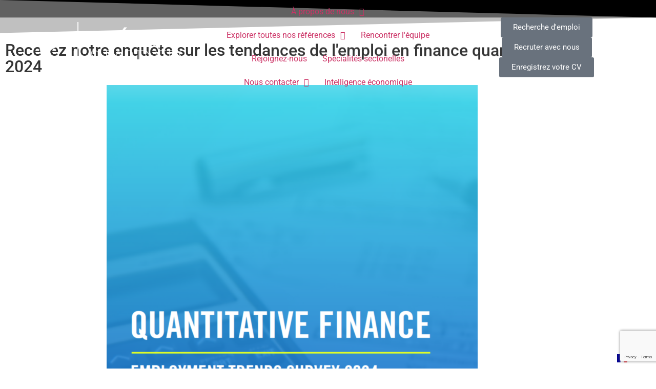

--- FILE ---
content_type: text/html; charset=UTF-8
request_url: https://emerique-partners.com/fr/quantitative-finance-employment-trends-survey-2024/
body_size: 374322
content:
<!doctype html>
<html translate="no" lang="fr">
<head>
	<meta charset="UTF-8">
	<meta name="viewport" content="width=device-width, initial-scale=1">
	<link rel="profile" href="https://gmpg.org/xfn/11">
	<meta name='robots' content='index, follow, max-image-preview:large, max-snippet:-1, max-video-preview:-1' />

	<!-- This site is optimized with the Yoast SEO plugin v26.7 - https://yoast.com/wordpress/plugins/seo/ -->
	<title>Télécharger l&#039;enquête sur les tendances de l&#039;emploi en finance quantitative 2024 - Emérique &amp; Partners</title>
	<meta name="description" content="2024 exploration des dynamiques qui façonnent le paysage financier actuel. Les tendances les plus significatives qui influencent la finance quantitative." />
	<link rel="canonical" href="https://emerique-partners.com/fr/quantitative-finance-employment-trends-survey-2024/" />
	<meta property="og:locale" content="fr" />
	<meta property="og:type" content="article" />
	<meta property="og:title" content="Télécharger l&amp;#039;enquête sur les tendances de l&amp;#039;emploi en finance quantitative 2024 - Emérique &amp;amp; Partners" />
	<meta property="og:description" content="2024 exploration des dynamiques qui façonnent le paysage financier actuel. Les tendances les plus significatives qui influencent la finance quantitative." />
	<meta property="og:url" content="https://emerique-partners.com/fr/quantitative-finance-employment-trends-survey-2024/" />
	<meta property="og:site_name" content="Emérique &amp;amp; Partners" />
	<meta property="article:modified_time" content="2024-12-03T18:52:43+00:00" />
	<meta property="og:image" content="https://usercontent.one/wp/emerique-partners.com/wp-content/uploads/2024/05/En-tete.png?media=1743609916" />
	<meta property="og:image:width" content="1448" />
	<meta property="og:image:height" content="2048" />
	<meta property="og:image:type" content="image/png" />
	<meta name="twitter:card" content="résumé_grande_image" />
	<meta name="twitter:label1" content="Estimated reading time" />
	<meta name="twitter:data1" content="1 minute" />
	<script type="application/ld+json" class="yoast-schema-graph">{"@context":"https:\/\/schema.org","@graph":[{"@type":"WebPage","@id":"https:\/\/emerique-partners.com\/quantitative-finance-employment-trends-survey-2024\/","url":"https:\/\/emerique-partners.com\/quantitative-finance-employment-trends-survey-2024\/","name":"T\u00e9l\u00e9charger l&#039;enqu\u00eate sur les tendances de l&#039;emploi en finance quantitative 2024 - Em\u00e9rique &amp; Partners","isPartOf":{"@id":"https:\/\/emerique-partners.com\/#website"},"primaryImageOfPage":{"@id":"https:\/\/emerique-partners.com\/quantitative-finance-employment-trends-survey-2024\/#primaryimage"},"image":{"@id":"https:\/\/emerique-partners.com\/quantitative-finance-employment-trends-survey-2024\/#primaryimage"},"thumbnailUrl":"https:\/\/emerique-partners.com\/wp-content\/uploads\/2024\/05\/En-tete-724x1024.png","datePublished":"2024-05-14T17:43:56+00:00","dateModified":"2024-12-03T18:52:43+00:00","description":"2024 exploration des dynamiques qui fa\u00e7onnent le paysage financier actuel. Les tendances les plus significatives qui influencent la finance quantitative.","breadcrumb":{"@id":"https:\/\/emerique-partners.com\/quantitative-finance-employment-trends-survey-2024\/#breadcrumb"},"inLanguage":"en-GB","potentialAction":[{"@type":"ReadAction","target":["https:\/\/emerique-partners.com\/quantitative-finance-employment-trends-survey-2024\/"]}]},{"@type":"ImageObject","inLanguage":"en-GB","@id":"https:\/\/emerique-partners.com\/quantitative-finance-employment-trends-survey-2024\/#primaryimage","url":"https:\/\/emerique-partners.com\/wp-content\/uploads\/2024\/05\/En-tete.png","contentUrl":"https:\/\/emerique-partners.com\/wp-content\/uploads\/2024\/05\/En-tete.png","width":1448,"height":2048,"caption":"Quantitative Finance Survey 2024"},{"@type":"BreadcrumbList","@id":"https:\/\/emerique-partners.com\/quantitative-finance-employment-trends-survey-2024\/#breadcrumb","itemListElement":[{"@type":"ListItem","position":1,"name":"Accueil","item":"https:\/\/emerique-partners.com\/"},{"@type":"ListItem","position":2,"name":"T\u00e9l\u00e9charger l'enqu\u00eate sur les tendances de l'emploi en finance quantitative pour 2024"}]},{"@type":"WebSite","@id":"https:\/\/emerique-partners.com\/#website","url":"https:\/\/emerique-partners.com\/","name":"Em\u00e9rique & Partners","description":"Experts en recrutement en banque, assurance et asset management","publisher":{"@id":"https:\/\/emerique-partners.com\/#organization"},"potentialAction":[{"@type":"SearchAction","target":{"@type":"EntryPoint","urlTemplate":"https:\/\/emerique-partners.com\/?s={search_term_string}"},"query-input":{"@type":"PropertyValueSpecification","valueRequired":true,"valueName":"search_term_string"}}],"inLanguage":"en-GB"},{"@type":"Organization","@id":"https:\/\/emerique-partners.com\/#organization","name":"Em\u00e9rique & Partners","url":"https:\/\/emerique-partners.com\/","logo":{"@type":"ImageObject","inLanguage":"en-GB","@id":"https:\/\/emerique-partners.com\/#\/schema\/logo\/image\/","url":"https:\/\/emerique-partners.com\/wp-content\/uploads\/2022\/08\/EP-logo-colour.png","contentUrl":"https:\/\/emerique-partners.com\/wp-content\/uploads\/2022\/08\/EP-logo-colour.png","width":339,"height":115,"caption":"Em\u00e9rique & Partners"},"image":{"@id":"https:\/\/emerique-partners.com\/#\/schema\/logo\/image\/"},"sameAs":["https:\/\/www.linkedin.com\/company\/emerique-partners\/"]}]}</script>
	<!-- / Yoast SEO plugin. -->


<link rel='dns-prefetch' href='//static.addtoany.com' />
<link rel='dns-prefetch' href='//cdn.weglot.com' />
<link rel='dns-prefetch' href='//www.googletagmanager.com' />
<link rel="alternate" type="application/rss+xml" title="Emérique &amp; Partners &raquo; Feed" href="https://emerique-partners.com/feed/" />
<link rel="alternate" type="application/rss+xml" title="Emérique &amp; Partners &raquo; Comments Feed" href="https://emerique-partners.com/comments/feed/" />
<link rel="alternate" title="oEmbed (JSON)" type="application/json+oembed" href="https://emerique-partners.com/wp-json/oembed/1.0/embed?url=https%3A%2F%2Femerique-partners.com%2Fquantitative-finance-employment-trends-survey-2024%2F" />
<link rel="alternate" title="oEmbed (XML)" type="text/xml+oembed" href="https://emerique-partners.com/wp-json/oembed/1.0/embed?url=https%3A%2F%2Femerique-partners.com%2Fquantitative-finance-employment-trends-survey-2024%2F&#038;format=xml" />
		<!-- This site uses the Google Analytics by MonsterInsights plugin v9.11.1 - Using Analytics tracking - https://www.monsterinsights.com/ -->
							<script src="//www.googletagmanager.com/gtag/js?id=G-4NYSH5NW7T"  data-cfasync="false" data-wpfc-render="false" async></script>
			<script data-cfasync="false" data-wpfc-render="false">
				var mi_version = '9.11.1';
				var mi_track_user = true;
				var mi_no_track_reason = '';
								var MonsterInsightsDefaultLocations = {"page_location":"https:\/\/emerique-partners.com\/quantitative-finance-employment-trends-survey-2024\/"};
								if ( typeof MonsterInsightsPrivacyGuardFilter === 'function' ) {
					var MonsterInsightsLocations = (typeof MonsterInsightsExcludeQuery === 'object') ? MonsterInsightsPrivacyGuardFilter( MonsterInsightsExcludeQuery ) : MonsterInsightsPrivacyGuardFilter( MonsterInsightsDefaultLocations );
				} else {
					var MonsterInsightsLocations = (typeof MonsterInsightsExcludeQuery === 'object') ? MonsterInsightsExcludeQuery : MonsterInsightsDefaultLocations;
				}

								var disableStrs = [
										'ga-disable-G-4NYSH5NW7T',
									];

				/* Function to detect opted out users */
				function __gtagTrackerIsOptedOut() {
					for (var index = 0; index < disableStrs.length; index++) {
						if (document.cookie.indexOf(disableStrs[index] + '=true') > -1) {
							return true;
						}
					}

					return false;
				}

				/* Disable tracking if the opt-out cookie exists. */
				if (__gtagTrackerIsOptedOut()) {
					for (var index = 0; index < disableStrs.length; index++) {
						window[disableStrs[index]] = true;
					}
				}

				/* Opt-out function */
				function __gtagTrackerOptout() {
					for (var index = 0; index < disableStrs.length; index++) {
						document.cookie = disableStrs[index] + '=true; expires=Thu, 31 Dec 2099 23:59:59 UTC; path=/';
						window[disableStrs[index]] = true;
					}
				}

				if ('undefined' === typeof gaOptout) {
					function gaOptout() {
						__gtagTrackerOptout();
					}
				}
								window.dataLayer = window.dataLayer || [];

				window.MonsterInsightsDualTracker = {
					helpers: {},
					trackers: {},
				};
				if (mi_track_user) {
					function __gtagDataLayer() {
						dataLayer.push(arguments);
					}

					function __gtagTracker(type, name, parameters) {
						if (!parameters) {
							parameters = {};
						}

						if (parameters.send_to) {
							__gtagDataLayer.apply(null, arguments);
							return;
						}

						if (type === 'event') {
														parameters.send_to = monsterinsights_frontend.v4_id;
							var hookName = name;
							if (typeof parameters['event_category'] !== 'undefined') {
								hookName = parameters['event_category'] + ':' + name;
							}

							if (typeof MonsterInsightsDualTracker.trackers[hookName] !== 'undefined') {
								MonsterInsightsDualTracker.trackers[hookName](parameters);
							} else {
								__gtagDataLayer('event', name, parameters);
							}
							
						} else {
							__gtagDataLayer.apply(null, arguments);
						}
					}

					__gtagTracker('js', new Date());
					__gtagTracker('set', {
						'developer_id.dZGIzZG': true,
											});
					if ( MonsterInsightsLocations.page_location ) {
						__gtagTracker('set', MonsterInsightsLocations);
					}
										__gtagTracker('config', 'G-4NYSH5NW7T', {"forceSSL":"true","link_attribution":"true"} );
										window.gtag = __gtagTracker;										(function () {
						/* https://developers.google.com/analytics/devguides/collection/analyticsjs/ */
						/* ga and __gaTracker compatibility shim. */
						var noopfn = function () {
							return null;
						};
						var newtracker = function () {
							return new Tracker();
						};
						var Tracker = function () {
							return null;
						};
						var p = Tracker.prototype;
						p.get = noopfn;
						p.set = noopfn;
						p.send = function () {
							var args = Array.prototype.slice.call(arguments);
							args.unshift('send');
							__gaTracker.apply(null, args);
						};
						var __gaTracker = function () {
							var len = arguments.length;
							if (len === 0) {
								return;
							}
							var f = arguments[len - 1];
							if (typeof f !== 'object' || f === null || typeof f.hitCallback !== 'function') {
								if ('send' === arguments[0]) {
									var hitConverted, hitObject = false, action;
									if ('event' === arguments[1]) {
										if ('undefined' !== typeof arguments[3]) {
											hitObject = {
												'eventAction': arguments[3],
												'eventCategory': arguments[2],
												'eventLabel': arguments[4],
												'value': arguments[5] ? arguments[5] : 1,
											}
										}
									}
									if ('pageview' === arguments[1]) {
										if ('undefined' !== typeof arguments[2]) {
											hitObject = {
												'eventAction': 'page_view',
												'page_path': arguments[2],
											}
										}
									}
									if (typeof arguments[2] === 'object') {
										hitObject = arguments[2];
									}
									if (typeof arguments[5] === 'object') {
										Object.assign(hitObject, arguments[5]);
									}
									if ('undefined' !== typeof arguments[1].hitType) {
										hitObject = arguments[1];
										if ('pageview' === hitObject.hitType) {
											hitObject.eventAction = 'page_view';
										}
									}
									if (hitObject) {
										action = 'timing' === arguments[1].hitType ? 'timing_complete' : hitObject.eventAction;
										hitConverted = mapArgs(hitObject);
										__gtagTracker('event', action, hitConverted);
									}
								}
								return;
							}

							function mapArgs(args) {
								var arg, hit = {};
								var gaMap = {
									'eventCategory': 'event_category',
									'eventAction': 'event_action',
									'eventLabel': 'event_label',
									'eventValue': 'event_value',
									'nonInteraction': 'non_interaction',
									'timingCategory': 'event_category',
									'timingVar': 'name',
									'timingValue': 'value',
									'timingLabel': 'event_label',
									'page': 'page_path',
									'location': 'page_location',
									'title': 'page_title',
									'referrer' : 'page_referrer',
								};
								for (arg in args) {
																		if (!(!args.hasOwnProperty(arg) || !gaMap.hasOwnProperty(arg))) {
										hit[gaMap[arg]] = args[arg];
									} else {
										hit[arg] = args[arg];
									}
								}
								return hit;
							}

							try {
								f.hitCallback();
							} catch (ex) {
							}
						};
						__gaTracker.create = newtracker;
						__gaTracker.getByName = newtracker;
						__gaTracker.getAll = function () {
							return [];
						};
						__gaTracker.remove = noopfn;
						__gaTracker.loaded = true;
						window['__gaTracker'] = __gaTracker;
					})();
									} else {
										console.log("");
					(function () {
						function __gtagTracker() {
							return null;
						}

						window['__gtagTracker'] = __gtagTracker;
						window['gtag'] = __gtagTracker;
					})();
									}
			</script>
							<!-- / Google Analytics by MonsterInsights -->
		<style id='wp-img-auto-sizes-contain-inline-css'>
img:is([sizes=auto i],[sizes^="auto," i]){contain-intrinsic-size:3000px 1500px}
/*# sourceURL=wp-img-auto-sizes-contain-inline-css */
</style>
<style id='wp-emoji-styles-inline-css'>

	img.wp-smiley, img.emoji {
		display: inline !important;
		border: none !important;
		box-shadow: none !important;
		height: 1em !important;
		width: 1em !important;
		margin: 0 0.07em !important;
		vertical-align: -0.1em !important;
		background: none !important;
		padding: 0 !important;
	}
/*# sourceURL=wp-emoji-styles-inline-css */
</style>
<style id='global-styles-inline-css'>
:root{--wp--preset--aspect-ratio--square: 1;--wp--preset--aspect-ratio--4-3: 4/3;--wp--preset--aspect-ratio--3-4: 3/4;--wp--preset--aspect-ratio--3-2: 3/2;--wp--preset--aspect-ratio--2-3: 2/3;--wp--preset--aspect-ratio--16-9: 16/9;--wp--preset--aspect-ratio--9-16: 9/16;--wp--preset--color--black: #000000;--wp--preset--color--cyan-bluish-gray: #abb8c3;--wp--preset--color--white: #ffffff;--wp--preset--color--pale-pink: #f78da7;--wp--preset--color--vivid-red: #cf2e2e;--wp--preset--color--luminous-vivid-orange: #ff6900;--wp--preset--color--luminous-vivid-amber: #fcb900;--wp--preset--color--light-green-cyan: #7bdcb5;--wp--preset--color--vivid-green-cyan: #00d084;--wp--preset--color--pale-cyan-blue: #8ed1fc;--wp--preset--color--vivid-cyan-blue: #0693e3;--wp--preset--color--vivid-purple: #9b51e0;--wp--preset--gradient--vivid-cyan-blue-to-vivid-purple: linear-gradient(135deg,rgb(6,147,227) 0%,rgb(155,81,224) 100%);--wp--preset--gradient--light-green-cyan-to-vivid-green-cyan: linear-gradient(135deg,rgb(122,220,180) 0%,rgb(0,208,130) 100%);--wp--preset--gradient--luminous-vivid-amber-to-luminous-vivid-orange: linear-gradient(135deg,rgb(252,185,0) 0%,rgb(255,105,0) 100%);--wp--preset--gradient--luminous-vivid-orange-to-vivid-red: linear-gradient(135deg,rgb(255,105,0) 0%,rgb(207,46,46) 100%);--wp--preset--gradient--very-light-gray-to-cyan-bluish-gray: linear-gradient(135deg,rgb(238,238,238) 0%,rgb(169,184,195) 100%);--wp--preset--gradient--cool-to-warm-spectrum: linear-gradient(135deg,rgb(74,234,220) 0%,rgb(151,120,209) 20%,rgb(207,42,186) 40%,rgb(238,44,130) 60%,rgb(251,105,98) 80%,rgb(254,248,76) 100%);--wp--preset--gradient--blush-light-purple: linear-gradient(135deg,rgb(255,206,236) 0%,rgb(152,150,240) 100%);--wp--preset--gradient--blush-bordeaux: linear-gradient(135deg,rgb(254,205,165) 0%,rgb(254,45,45) 50%,rgb(107,0,62) 100%);--wp--preset--gradient--luminous-dusk: linear-gradient(135deg,rgb(255,203,112) 0%,rgb(199,81,192) 50%,rgb(65,88,208) 100%);--wp--preset--gradient--pale-ocean: linear-gradient(135deg,rgb(255,245,203) 0%,rgb(182,227,212) 50%,rgb(51,167,181) 100%);--wp--preset--gradient--electric-grass: linear-gradient(135deg,rgb(202,248,128) 0%,rgb(113,206,126) 100%);--wp--preset--gradient--midnight: linear-gradient(135deg,rgb(2,3,129) 0%,rgb(40,116,252) 100%);--wp--preset--font-size--small: 13px;--wp--preset--font-size--medium: 20px;--wp--preset--font-size--large: 36px;--wp--preset--font-size--x-large: 42px;--wp--preset--spacing--20: 0.44rem;--wp--preset--spacing--30: 0.67rem;--wp--preset--spacing--40: 1rem;--wp--preset--spacing--50: 1.5rem;--wp--preset--spacing--60: 2.25rem;--wp--preset--spacing--70: 3.38rem;--wp--preset--spacing--80: 5.06rem;--wp--preset--shadow--natural: 6px 6px 9px rgba(0, 0, 0, 0.2);--wp--preset--shadow--deep: 12px 12px 50px rgba(0, 0, 0, 0.4);--wp--preset--shadow--sharp: 6px 6px 0px rgba(0, 0, 0, 0.2);--wp--preset--shadow--outlined: 6px 6px 0px -3px rgb(255, 255, 255), 6px 6px rgb(0, 0, 0);--wp--preset--shadow--crisp: 6px 6px 0px rgb(0, 0, 0);}:root { --wp--style--global--content-size: 800px;--wp--style--global--wide-size: 1200px; }:where(body) { margin: 0; }.wp-site-blocks > .alignleft { float: left; margin-right: 2em; }.wp-site-blocks > .alignright { float: right; margin-left: 2em; }.wp-site-blocks > .aligncenter { justify-content: center; margin-left: auto; margin-right: auto; }:where(.wp-site-blocks) > * { margin-block-start: 24px; margin-block-end: 0; }:where(.wp-site-blocks) > :first-child { margin-block-start: 0; }:where(.wp-site-blocks) > :last-child { margin-block-end: 0; }:root { --wp--style--block-gap: 24px; }:root :where(.is-layout-flow) > :first-child{margin-block-start: 0;}:root :where(.is-layout-flow) > :last-child{margin-block-end: 0;}:root :where(.is-layout-flow) > *{margin-block-start: 24px;margin-block-end: 0;}:root :where(.is-layout-constrained) > :first-child{margin-block-start: 0;}:root :where(.is-layout-constrained) > :last-child{margin-block-end: 0;}:root :where(.is-layout-constrained) > *{margin-block-start: 24px;margin-block-end: 0;}:root :where(.is-layout-flex){gap: 24px;}:root :where(.is-layout-grid){gap: 24px;}.is-layout-flow > .alignleft{float: left;margin-inline-start: 0;margin-inline-end: 2em;}.is-layout-flow > .alignright{float: right;margin-inline-start: 2em;margin-inline-end: 0;}.is-layout-flow > .aligncenter{margin-left: auto !important;margin-right: auto !important;}.is-layout-constrained > .alignleft{float: left;margin-inline-start: 0;margin-inline-end: 2em;}.is-layout-constrained > .alignright{float: right;margin-inline-start: 2em;margin-inline-end: 0;}.is-layout-constrained > .aligncenter{margin-left: auto !important;margin-right: auto !important;}.is-layout-constrained > :where(:not(.alignleft):not(.alignright):not(.alignfull)){max-width: var(--wp--style--global--content-size);margin-left: auto !important;margin-right: auto !important;}.is-layout-constrained > .alignwide{max-width: var(--wp--style--global--wide-size);}body .is-layout-flex{display: flex;}.is-layout-flex{flex-wrap: wrap;align-items: center;}.is-layout-flex > :is(*, div){margin: 0;}body .is-layout-grid{display: grid;}.is-layout-grid > :is(*, div){margin: 0;}body{padding-top: 0px;padding-right: 0px;padding-bottom: 0px;padding-left: 0px;}a:where(:not(.wp-element-button)){text-decoration: underline;}:root :where(.wp-element-button, .wp-block-button__link){background-color: #32373c;border-width: 0;color: #fff;font-family: inherit;font-size: inherit;font-style: inherit;font-weight: inherit;letter-spacing: inherit;line-height: inherit;padding-top: calc(0.667em + 2px);padding-right: calc(1.333em + 2px);padding-bottom: calc(0.667em + 2px);padding-left: calc(1.333em + 2px);text-decoration: none;text-transform: inherit;}.has-black-color{color: var(--wp--preset--color--black) !important;}.has-cyan-bluish-gray-color{color: var(--wp--preset--color--cyan-bluish-gray) !important;}.has-white-color{color: var(--wp--preset--color--white) !important;}.has-pale-pink-color{color: var(--wp--preset--color--pale-pink) !important;}.has-vivid-red-color{color: var(--wp--preset--color--vivid-red) !important;}.has-luminous-vivid-orange-color{color: var(--wp--preset--color--luminous-vivid-orange) !important;}.has-luminous-vivid-amber-color{color: var(--wp--preset--color--luminous-vivid-amber) !important;}.has-light-green-cyan-color{color: var(--wp--preset--color--light-green-cyan) !important;}.has-vivid-green-cyan-color{color: var(--wp--preset--color--vivid-green-cyan) !important;}.has-pale-cyan-blue-color{color: var(--wp--preset--color--pale-cyan-blue) !important;}.has-vivid-cyan-blue-color{color: var(--wp--preset--color--vivid-cyan-blue) !important;}.has-vivid-purple-color{color: var(--wp--preset--color--vivid-purple) !important;}.has-black-background-color{background-color: var(--wp--preset--color--black) !important;}.has-cyan-bluish-gray-background-color{background-color: var(--wp--preset--color--cyan-bluish-gray) !important;}.has-white-background-color{background-color: var(--wp--preset--color--white) !important;}.has-pale-pink-background-color{background-color: var(--wp--preset--color--pale-pink) !important;}.has-vivid-red-background-color{background-color: var(--wp--preset--color--vivid-red) !important;}.has-luminous-vivid-orange-background-color{background-color: var(--wp--preset--color--luminous-vivid-orange) !important;}.has-luminous-vivid-amber-background-color{background-color: var(--wp--preset--color--luminous-vivid-amber) !important;}.has-light-green-cyan-background-color{background-color: var(--wp--preset--color--light-green-cyan) !important;}.has-vivid-green-cyan-background-color{background-color: var(--wp--preset--color--vivid-green-cyan) !important;}.has-pale-cyan-blue-background-color{background-color: var(--wp--preset--color--pale-cyan-blue) !important;}.has-vivid-cyan-blue-background-color{background-color: var(--wp--preset--color--vivid-cyan-blue) !important;}.has-vivid-purple-background-color{background-color: var(--wp--preset--color--vivid-purple) !important;}.has-black-border-color{border-color: var(--wp--preset--color--black) !important;}.has-cyan-bluish-gray-border-color{border-color: var(--wp--preset--color--cyan-bluish-gray) !important;}.has-white-border-color{border-color: var(--wp--preset--color--white) !important;}.has-pale-pink-border-color{border-color: var(--wp--preset--color--pale-pink) !important;}.has-vivid-red-border-color{border-color: var(--wp--preset--color--vivid-red) !important;}.has-luminous-vivid-orange-border-color{border-color: var(--wp--preset--color--luminous-vivid-orange) !important;}.has-luminous-vivid-amber-border-color{border-color: var(--wp--preset--color--luminous-vivid-amber) !important;}.has-light-green-cyan-border-color{border-color: var(--wp--preset--color--light-green-cyan) !important;}.has-vivid-green-cyan-border-color{border-color: var(--wp--preset--color--vivid-green-cyan) !important;}.has-pale-cyan-blue-border-color{border-color: var(--wp--preset--color--pale-cyan-blue) !important;}.has-vivid-cyan-blue-border-color{border-color: var(--wp--preset--color--vivid-cyan-blue) !important;}.has-vivid-purple-border-color{border-color: var(--wp--preset--color--vivid-purple) !important;}.has-vivid-cyan-blue-to-vivid-purple-gradient-background{background: var(--wp--preset--gradient--vivid-cyan-blue-to-vivid-purple) !important;}.has-light-green-cyan-to-vivid-green-cyan-gradient-background{background: var(--wp--preset--gradient--light-green-cyan-to-vivid-green-cyan) !important;}.has-luminous-vivid-amber-to-luminous-vivid-orange-gradient-background{background: var(--wp--preset--gradient--luminous-vivid-amber-to-luminous-vivid-orange) !important;}.has-luminous-vivid-orange-to-vivid-red-gradient-background{background: var(--wp--preset--gradient--luminous-vivid-orange-to-vivid-red) !important;}.has-very-light-gray-to-cyan-bluish-gray-gradient-background{background: var(--wp--preset--gradient--very-light-gray-to-cyan-bluish-gray) !important;}.has-cool-to-warm-spectrum-gradient-background{background: var(--wp--preset--gradient--cool-to-warm-spectrum) !important;}.has-blush-light-purple-gradient-background{background: var(--wp--preset--gradient--blush-light-purple) !important;}.has-blush-bordeaux-gradient-background{background: var(--wp--preset--gradient--blush-bordeaux) !important;}.has-luminous-dusk-gradient-background{background: var(--wp--preset--gradient--luminous-dusk) !important;}.has-pale-ocean-gradient-background{background: var(--wp--preset--gradient--pale-ocean) !important;}.has-electric-grass-gradient-background{background: var(--wp--preset--gradient--electric-grass) !important;}.has-midnight-gradient-background{background: var(--wp--preset--gradient--midnight) !important;}.has-small-font-size{font-size: var(--wp--preset--font-size--small) !important;}.has-medium-font-size{font-size: var(--wp--preset--font-size--medium) !important;}.has-large-font-size{font-size: var(--wp--preset--font-size--large) !important;}.has-x-large-font-size{font-size: var(--wp--preset--font-size--x-large) !important;}
:root :where(.wp-block-pullquote){font-size: 1.5em;line-height: 1.6;}
/*# sourceURL=global-styles-inline-css */
</style>
<link rel='stylesheet' id='dnd-upload-cf7-css' href='https://usercontent.one/wp/emerique-partners.com/wp-content/plugins/drag-and-drop-multiple-file-upload-contact-form-7/assets/css/dnd-upload-cf7.css?ver=1.3.9.3&media=1743609916' media='all' />
<link rel='stylesheet' id='contact-form-7-css' href='https://usercontent.one/wp/emerique-partners.com/wp-content/plugins/contact-form-7/includes/css/styles.css?ver=6.1.4&media=1743609916' media='all' />
<link rel='stylesheet' id='wpa-css-css' href='https://usercontent.one/wp/emerique-partners.com/wp-content/plugins/honeypot/includes/css/wpa.css?ver=2.3.04&media=1743609916' media='all' />
<link rel='stylesheet' id='prflxtrflds_front_stylesheet-css' href='https://usercontent.one/wp/emerique-partners.com/wp-content/plugins/profile-extra-fields/css/front_style.css?ver=1.2.4&media=1743609916' media='all' />
<link rel='stylesheet' id='select2-css' href='https://usercontent.one/wp/emerique-partners.com/wp-content/plugins/wp-job-manager/assets/js/select2/select2.min.css?ver=4.0.5&media=1743609916' media='all' />
<link rel='stylesheet' id='wp-job-manager-frontend-css' href='https://usercontent.one/wp/emerique-partners.com/wp-content/plugins/wp-job-manager/assets/css/frontend.css?ver=1.33.3&media=1743609916' media='all' />
<link rel='stylesheet' id='ppress-frontend-css' href='https://usercontent.one/wp/emerique-partners.com/wp-content/plugins/wp-user-avatar/assets/css/frontend.min.css?ver=4.16.8&media=1743609916' media='all' />
<link rel='stylesheet' id='ppress-flatpickr-css' href='https://usercontent.one/wp/emerique-partners.com/wp-content/plugins/wp-user-avatar/assets/flatpickr/flatpickr.min.css?ver=4.16.8&media=1743609916' media='all' />
<link rel='stylesheet' id='ppress-select2-css' href='https://usercontent.one/wp/emerique-partners.com/wp-content/plugins/wp-user-avatar/assets/select2/select2.min.css?ver=6.9&media=1743609916' media='all' />
<link rel='stylesheet' id='weglot-css-css' href='https://usercontent.one/wp/emerique-partners.com/wp-content/plugins/weglot/dist/css/front-css.css?ver=5.2&media=1743609916' media='all' />
<link rel='stylesheet' id='new-flag-css-css' href='https://usercontent.one/wp/emerique-partners.com/wp-content/plugins/weglot/dist/css/new-flags.css?ver=5.2&media=1743609916' media='all' />
<link rel='stylesheet' id='hello-elementor-css' href='https://usercontent.one/wp/emerique-partners.com/wp-content/themes/hello-elementor/assets/css/reset.css?ver=3.4.5&media=1743609916' media='all' />
<link rel='stylesheet' id='hello-elementor-theme-style-css' href='https://usercontent.one/wp/emerique-partners.com/wp-content/themes/hello-elementor/assets/css/theme.css?ver=3.4.5&media=1743609916' media='all' />
<link rel='stylesheet' id='hello-elementor-header-footer-css' href='https://usercontent.one/wp/emerique-partners.com/wp-content/themes/hello-elementor/assets/css/header-footer.css?ver=3.4.5&media=1743609916' media='all' />
<link rel='stylesheet' id='elementor-frontend-css' href='https://usercontent.one/wp/emerique-partners.com/wp-content/plugins/elementor/assets/css/frontend.min.css?ver=3.34.1&media=1743609916' media='all' />
<link rel='stylesheet' id='elementor-post-28-css' href='https://usercontent.one/wp/emerique-partners.com/wp-content/uploads/elementor/css/post-28.css?media=1743609916?ver=1768770481' media='all' />
<link rel='stylesheet' id='widget-image-css' href='https://usercontent.one/wp/emerique-partners.com/wp-content/plugins/elementor/assets/css/widget-image.min.css?ver=3.34.1&media=1743609916' media='all' />
<link rel='stylesheet' id='widget-icon-list-css' href='https://usercontent.one/wp/emerique-partners.com/wp-content/plugins/elementor/assets/css/widget-icon-list.min.css?ver=3.34.1&media=1743609916' media='all' />
<link rel='stylesheet' id='widget-nav-menu-css' href='https://usercontent.one/wp/emerique-partners.com/wp-content/plugins/elementor-pro/assets/css/widget-nav-menu.min.css?ver=3.34.0&media=1743609916' media='all' />
<link rel='stylesheet' id='e-animation-grow-css' href='https://usercontent.one/wp/emerique-partners.com/wp-content/plugins/elementor/assets/lib/animations/styles/e-animation-grow.min.css?ver=3.34.1&media=1743609916' media='all' />
<link rel='stylesheet' id='e-sticky-css' href='https://usercontent.one/wp/emerique-partners.com/wp-content/plugins/elementor-pro/assets/css/modules/sticky.min.css?ver=3.34.0&media=1743609916' media='all' />
<link rel='stylesheet' id='widget-divider-css' href='https://usercontent.one/wp/emerique-partners.com/wp-content/plugins/elementor/assets/css/widget-divider.min.css?ver=3.34.1&media=1743609916' media='all' />
<link rel='stylesheet' id='widget-social-icons-css' href='https://usercontent.one/wp/emerique-partners.com/wp-content/plugins/elementor/assets/css/widget-social-icons.min.css?ver=3.34.1&media=1743609916' media='all' />
<link rel='stylesheet' id='e-apple-webkit-css' href='https://usercontent.one/wp/emerique-partners.com/wp-content/plugins/elementor/assets/css/conditionals/apple-webkit.min.css?ver=3.34.1&media=1743609916' media='all' />
<link rel='stylesheet' id='e-animation-fadeIn-css' href='https://usercontent.one/wp/emerique-partners.com/wp-content/plugins/elementor/assets/lib/animations/styles/fadeIn.min.css?ver=3.34.1&media=1743609916' media='all' />
<link rel='stylesheet' id='widget-heading-css' href='https://usercontent.one/wp/emerique-partners.com/wp-content/plugins/elementor/assets/css/widget-heading.min.css?ver=3.34.1&media=1743609916' media='all' />
<link rel='stylesheet' id='e-popup-css' href='https://usercontent.one/wp/emerique-partners.com/wp-content/plugins/elementor-pro/assets/css/conditionals/popup.min.css?ver=3.34.0&media=1743609916' media='all' />
<link rel='stylesheet' id='elementor-icons-css' href='https://usercontent.one/wp/emerique-partners.com/wp-content/plugins/elementor/assets/lib/eicons/css/elementor-icons.min.css?ver=5.45.0&media=1743609916' media='all' />
<link rel='stylesheet' id='font-awesome-5-all-css' href='https://usercontent.one/wp/emerique-partners.com/wp-content/plugins/elementor/assets/lib/font-awesome/css/all.min.css?ver=3.34.1&media=1743609916' media='all' />
<link rel='stylesheet' id='font-awesome-4-shim-css' href='https://usercontent.one/wp/emerique-partners.com/wp-content/plugins/elementor/assets/lib/font-awesome/css/v4-shims.min.css?ver=3.34.1&media=1743609916' media='all' />
<link rel='stylesheet' id='e-animation-fadeInUp-css' href='https://usercontent.one/wp/emerique-partners.com/wp-content/plugins/elementor/assets/lib/animations/styles/fadeInUp.min.css?ver=3.34.1&media=1743609916' media='all' />
<link rel='stylesheet' id='e-shapes-css' href='https://usercontent.one/wp/emerique-partners.com/wp-content/plugins/elementor/assets/css/conditionals/shapes.min.css?ver=3.34.1&media=1743609916' media='all' />
<link rel='stylesheet' id='widget-form-css' href='https://usercontent.one/wp/emerique-partners.com/wp-content/plugins/elementor-pro/assets/css/widget-form.min.css?ver=3.34.0&media=1743609916' media='all' />
<link rel='stylesheet' id='elementor-post-5084-css' href='https://usercontent.one/wp/emerique-partners.com/wp-content/uploads/elementor/css/post-5084.css?media=1743609916?ver=1768793401' media='all' />
<link rel='stylesheet' id='elementor-post-22-css' href='https://usercontent.one/wp/emerique-partners.com/wp-content/uploads/elementor/css/post-22.css?media=1743609916?ver=1768770481' media='all' />
<link rel='stylesheet' id='elementor-post-34-css' href='https://usercontent.one/wp/emerique-partners.com/wp-content/uploads/elementor/css/post-34.css?media=1743609916?ver=1768770481' media='all' />
<link rel='stylesheet' id='elementor-post-6179-css' href='https://usercontent.one/wp/emerique-partners.com/wp-content/uploads/elementor/css/post-6179.css?media=1743609916?ver=1768770481' media='all' />
<link rel='stylesheet' id='addtoany-css' href='https://usercontent.one/wp/emerique-partners.com/wp-content/plugins/add-to-any/addtoany.min.css?ver=1.16&media=1743609916' media='all' />
<link rel='stylesheet' id='hello-elementor-child-style-css' href='https://usercontent.one/wp/emerique-partners.com/wp-content/themes/hello-theme-child-master/style.css?ver=1.0.5&media=1743609916' media='all' />
<link rel='stylesheet' id='elementor-gf-local-poppins-css' href='https://usercontent.one/wp/emerique-partners.com/wp-content/uploads/elementor/google-fonts/css/poppins.css?media=1743609916?ver=1742225440' media='all' />
<link rel='stylesheet' id='elementor-gf-local-questrial-css' href='https://usercontent.one/wp/emerique-partners.com/wp-content/uploads/elementor/google-fonts/css/questrial.css?media=1743609916?ver=1742225440' media='all' />
<link rel='stylesheet' id='elementor-gf-local-roboto-css' href='https://usercontent.one/wp/emerique-partners.com/wp-content/uploads/elementor/google-fonts/css/roboto.css?media=1743609916?ver=1742225462' media='all' />
<link rel='stylesheet' id='elementor-icons-shared-0-css' href='https://usercontent.one/wp/emerique-partners.com/wp-content/plugins/elementor/assets/lib/font-awesome/css/fontawesome.min.css?ver=5.15.3&media=1743609916' media='all' />
<link rel='stylesheet' id='elementor-icons-fa-solid-css' href='https://usercontent.one/wp/emerique-partners.com/wp-content/plugins/elementor/assets/lib/font-awesome/css/solid.min.css?ver=5.15.3&media=1743609916' media='all' />
<link rel='stylesheet' id='elementor-icons-fa-regular-css' href='https://usercontent.one/wp/emerique-partners.com/wp-content/plugins/elementor/assets/lib/font-awesome/css/regular.min.css?ver=5.15.3&media=1743609916' media='all' />
<link rel='stylesheet' id='elementor-icons-fa-brands-css' href='https://usercontent.one/wp/emerique-partners.com/wp-content/plugins/elementor/assets/lib/font-awesome/css/brands.min.css?ver=5.15.3&media=1743609916' media='all' />
<script src="https://usercontent.one/wp/emerique-partners.com/wp-content/plugins/google-analytics-for-wordpress/assets/js/frontend-gtag.js?ver=9.11.1&media=1743609916" id="monsterinsights-frontend-script-js" async data-wp-strategy="async"></script>
<script data-cfasync="false" data-wpfc-render="false" id='monsterinsights-frontend-script-js-extra'>var monsterinsights_frontend = {"js_events_tracking":"true","download_extensions":"doc,pdf,ppt,zip,xls,docx,pptx,xlsx","inbound_paths":"[{\"path\":\"\\\/go\\\/\",\"label\":\"affiliate\"},{\"path\":\"\\\/recommend\\\/\",\"label\":\"affiliate\"}]","home_url":"https:\/\/emerique-partners.com","hash_tracking":"false","v4_id":"G-4NYSH5NW7T"};</script>
<script id="addtoany-core-js-before">
window.a2a_config=window.a2a_config||{};a2a_config.callbacks=[];a2a_config.overlays=[];a2a_config.templates={};a2a_localize = {
	Share: "Share",
	Save: "Save",
	Subscribe: "Subscribe",
	Email: "Email",
	Bookmark: "Bookmark",
	ShowAll: "Show All",
	ShowLess: "Show less",
	FindServices: "Find service(s)",
	FindAnyServiceToAddTo: "Instantly find any service to add to",
	PoweredBy: "Powered by",
	ShareViaEmail: "Share via email",
	SubscribeViaEmail: "Subscribe via email",
	BookmarkInYourBrowser: "Bookmark in your browser",
	BookmarkInstructions: "Press Ctrl+D or \u2318+D to bookmark this page",
	AddToYourFavorites: "Add to your favourites",
	SendFromWebOrProgram: "Send from any email address or email program",
	EmailProgram: "Email program",
	More: "More&#8230;",
	ThanksForSharing: "Thanks for sharing!",
	ThanksForFollowing: "Thanks for following!"
};


//# sourceURL=addtoany-core-js-before
</script>
<script defer src="https://static.addtoany.com/menu/page.js" id="addtoany-core-js"></script>
<script src="https://emerique-partners.com/wp-includes/js/jquery/jquery.min.js?ver=3.7.1" id="jquery-core-js"></script>
<script src="https://emerique-partners.com/wp-includes/js/jquery/jquery-migrate.min.js?ver=3.4.1" id="jquery-migrate-js"></script>
<script defer src="https://usercontent.one/wp/emerique-partners.com/wp-content/plugins/add-to-any/addtoany.min.js?ver=1.1&media=1743609916" id="addtoany-jquery-js"></script>
<script src="https://usercontent.one/wp/emerique-partners.com/wp-content/plugins/wp-user-avatar/assets/flatpickr/flatpickr.min.js?ver=4.16.8&media=1743609916" id="ppress-flatpickr-js"></script>
<script src="https://usercontent.one/wp/emerique-partners.com/wp-content/plugins/wp-user-avatar/assets/select2/select2.min.js?ver=4.16.8&media=1743609916" id="ppress-select2-js"></script>
<script src="https://usercontent.one/wp/emerique-partners.com/wp-content/plugins/weglot/dist/front-js.js?ver=5.2&media=1743609916" id="wp-weglot-js-js"></script>
<script id="example-ajax-script-js-extra">
var example_ajax_obj = {"ajaxurl":"https://emerique-partners.com/jm-ajax/get_listings/"};
//# sourceURL=example-ajax-script-js-extra
</script>
<script src="https://usercontent.one/wp/emerique-partners.com/wp-content/themes/hello-theme-child-master/js/simple-ajax-example.js?ver=6.9&media=1743609916" id="example-ajax-script-js"></script>
<script src="https://usercontent.one/wp/emerique-partners.com/wp-content/plugins/elementor/assets/lib/font-awesome/js/v4-shims.min.js?ver=3.34.1&media=1743609916" id="font-awesome-4-shim-js"></script>

<!-- Google tag (gtag.js) snippet added by Site Kit -->
<!-- Google Analytics snippet added by Site Kit -->
<script src="https://www.googletagmanager.com/gtag/js?id=G-7WKERCKNS4" id="google_gtagjs-js" async></script>
<script id="google_gtagjs-js-after">
window.dataLayer = window.dataLayer || [];function gtag(){dataLayer.push(arguments);}
gtag("set","linker",{"domains":["emerique-partners.com"]});
gtag("js", new Date());
gtag("set", "developer_id.dZTNiMT", true);
gtag("config", "G-7WKERCKNS4");
//# sourceURL=google_gtagjs-js-after
</script>
<link rel="https://api.w.org/" href="https://emerique-partners.com/wp-json/" /><link rel="alternate" title="JSON" type="application/json" href="https://emerique-partners.com/wp-json/wp/v2/pages/5084" /><link rel="EditURI" type="application/rsd+xml" title="RSD" href="https://emerique-partners.com/xmlrpc.php?rsd" />
<meta name="generator" content="WordPress 6.9" />
<link rel='shortlink' href='https://emerique-partners.com/?p=5084' />
<meta name="generator" content="Site Kit by Google 1.170.0" /><style>[class*=" icon-oc-"],[class^=icon-oc-]{speak:none;font-style:normal;font-weight:400;font-variant:normal;text-transform:none;line-height:1;-webkit-font-smoothing:antialiased;-moz-osx-font-smoothing:grayscale}.icon-oc-one-com-white-32px-fill:before{content:"901"}.icon-oc-one-com:before{content:"900"}#one-com-icon,.toplevel_page_onecom-wp .wp-menu-image{speak:none;display:flex;align-items:center;justify-content:center;text-transform:none;line-height:1;-webkit-font-smoothing:antialiased;-moz-osx-font-smoothing:grayscale}.onecom-wp-admin-bar-item>a,.toplevel_page_onecom-wp>.wp-menu-name{font-size:16px;font-weight:400;line-height:1}.toplevel_page_onecom-wp>.wp-menu-name img{width:69px;height:9px;}.wp-submenu-wrap.wp-submenu>.wp-submenu-head>img{width:88px;height:auto}.onecom-wp-admin-bar-item>a img{height:7px!important}.onecom-wp-admin-bar-item>a img,.toplevel_page_onecom-wp>.wp-menu-name img{opacity:.8}.onecom-wp-admin-bar-item.hover>a img,.toplevel_page_onecom-wp.wp-has-current-submenu>.wp-menu-name img,li.opensub>a.toplevel_page_onecom-wp>.wp-menu-name img{opacity:1}#one-com-icon:before,.onecom-wp-admin-bar-item>a:before,.toplevel_page_onecom-wp>.wp-menu-image:before{content:'';position:static!important;background-color:rgba(240,245,250,.4);border-radius:102px;width:18px;height:18px;padding:0!important}.onecom-wp-admin-bar-item>a:before{width:14px;height:14px}.onecom-wp-admin-bar-item.hover>a:before,.toplevel_page_onecom-wp.opensub>a>.wp-menu-image:before,.toplevel_page_onecom-wp.wp-has-current-submenu>.wp-menu-image:before{background-color:#76b82a}.onecom-wp-admin-bar-item>a{display:inline-flex!important;align-items:center;justify-content:center}#one-com-logo-wrapper{font-size:4em}#one-com-icon{vertical-align:middle}.imagify-welcome{display:none !important;}</style>
<meta name="google" content="notranslate"/>
<link rel="alternate" href="https://emerique-partners.com/quantitative-finance-employment-trends-survey-2024/" hreflang="en"/>
<link rel="alternate" href="https://emerique-partners.com/fr/quantitative-finance-employment-trends-survey-2024/" hreflang="fr"/>
<script type="application/json" id="weglot-data">{"website":"https:\/\/emerique-partners.com","uid":"8e972244cb","project_slug":"english-to-french","language_from":"en","language_from_custom_flag":null,"language_from_custom_name":null,"excluded_paths":[{"type":"IS_EXACTLY","value":"\/jm-ajax\/get_listings","language_button_displayed":false,"exclusion_behavior":"REDIRECT","excluded_languages":[],"regex":"^\/jm\\-ajax\/get_listings$"},{"type":"IS_EXACTLY","value":"\/login2022","language_button_displayed":false,"exclusion_behavior":"REDIRECT","excluded_languages":[],"regex":"^\/login2022$"},{"type":"IS_EXACTLY","value":"\/2023\/11\/09\/meet-the-team-salome-le-crom","language_button_displayed":false,"exclusion_behavior":"REDIRECT","excluded_languages":[],"regex":"^\/2023\/11\/09\/meet\\-the\\-team\\-salome\\-le\\-crom$"},{"type":"IS_EXACTLY","value":"\/meet-the-team\/suzy-gnenego-2","language_button_displayed":false,"exclusion_behavior":"REDIRECT","excluded_languages":[],"regex":"^\/meet\\-the\\-team\/suzy\\-gnenego\\-2$"},{"type":"IS_EXACTLY","value":"\/meet-the-team\/anthony-rizzo","language_button_displayed":false,"exclusion_behavior":"REDIRECT","excluded_languages":[],"regex":"^\/meet\\-the\\-team\/anthony\\-rizzo$"},{"type":"IS_EXACTLY","value":"\/meet-the-team\/yasmine-madi-2","language_button_displayed":false,"exclusion_behavior":"REDIRECT","excluded_languages":[],"regex":"^\/meet\\-the\\-team\/yasmine\\-madi\\-2$"},{"type":"IS_EXACTLY","value":"\/demo","language_button_displayed":false,"exclusion_behavior":"REDIRECT","excluded_languages":[],"regex":"^\/demo$"},{"type":"IS_EXACTLY","value":"\/author\/oliver_hype","language_button_displayed":false,"exclusion_behavior":"REDIRECT","excluded_languages":[],"regex":"^\/author\/oliver_hype$"},{"type":"IS_EXACTLY","value":"\/author\/oliver_hype\/page\/3","language_button_displayed":false,"exclusion_behavior":"REDIRECT","excluded_languages":[],"regex":"^\/author\/oliver_hype\/page\/3$"},{"type":"IS_EXACTLY","value":"\/author\/oliver_hype\/page\/2","language_button_displayed":false,"exclusion_behavior":"REDIRECT","excluded_languages":[],"regex":"^\/author\/oliver_hype\/page\/2$"},{"type":"IS_EXACTLY","value":"\/author\/enolineopou","language_button_displayed":false,"exclusion_behavior":"REDIRECT","excluded_languages":[],"regex":"^\/author\/enolineopou$"},{"type":"IS_EXACTLY","value":"\/author\/admin","language_button_displayed":false,"exclusion_behavior":"REDIRECT","excluded_languages":[],"regex":"^\/author\/admin$"},{"type":"IS_EXACTLY","value":"\/page\/2","language_button_displayed":false,"exclusion_behavior":"REDIRECT","excluded_languages":[],"regex":"^\/page\/2$"},{"type":"IS_EXACTLY","value":"\/page\/4","language_button_displayed":false,"exclusion_behavior":"REDIRECT","excluded_languages":[],"regex":"^\/page\/4$"},{"type":"IS_EXACTLY","value":"\/page\/5","language_button_displayed":false,"exclusion_behavior":"REDIRECT","excluded_languages":[],"regex":"^\/page\/5$"},{"type":"IS_EXACTLY","value":"\/page\/6","language_button_displayed":false,"exclusion_behavior":"REDIRECT","excluded_languages":[],"regex":"^\/page\/6$"},{"type":"IS_EXACTLY","value":"\/page\/7","language_button_displayed":false,"exclusion_behavior":"REDIRECT","excluded_languages":[],"regex":"^\/page\/7$"},{"type":"IS_EXACTLY","value":"\/page\/8","language_button_displayed":false,"exclusion_behavior":"REDIRECT","excluded_languages":[],"regex":"^\/page\/8$"},{"type":"IS_EXACTLY","value":"\/page\/26","language_button_displayed":false,"exclusion_behavior":"REDIRECT","excluded_languages":[],"regex":"^\/page\/26$"},{"type":"IS_EXACTLY","value":"\/page\/25","language_button_displayed":false,"exclusion_behavior":"REDIRECT","excluded_languages":[],"regex":"^\/page\/25$"},{"type":"IS_EXACTLY","value":"\/page\/22","language_button_displayed":false,"exclusion_behavior":"REDIRECT","excluded_languages":[],"regex":"^\/page\/22$"},{"type":"IS_EXACTLY","value":"\/page\/21","language_button_displayed":false,"exclusion_behavior":"REDIRECT","excluded_languages":[],"regex":"^\/page\/21$"},{"type":"IS_EXACTLY","value":"\/page\/19","language_button_displayed":false,"exclusion_behavior":"REDIRECT","excluded_languages":[],"regex":"^\/page\/19$"},{"type":"IS_EXACTLY","value":"\/page\/18","language_button_displayed":false,"exclusion_behavior":"REDIRECT","excluded_languages":[],"regex":"^\/page\/18$"},{"type":"IS_EXACTLY","value":"\/page\/17","language_button_displayed":false,"exclusion_behavior":"REDIRECT","excluded_languages":[],"regex":"^\/page\/17$"},{"type":"IS_EXACTLY","value":"\/page\/16","language_button_displayed":false,"exclusion_behavior":"REDIRECT","excluded_languages":[],"regex":"^\/page\/16$"},{"type":"IS_EXACTLY","value":"\/page\/13","language_button_displayed":false,"exclusion_behavior":"REDIRECT","excluded_languages":[],"regex":"^\/page\/13$"},{"type":"IS_EXACTLY","value":"\/page\/12","language_button_displayed":false,"exclusion_behavior":"REDIRECT","excluded_languages":[],"regex":"^\/page\/12$"},{"type":"IS_EXACTLY","value":"\/page\/11","language_button_displayed":false,"exclusion_behavior":"REDIRECT","excluded_languages":[],"regex":"^\/page\/11$"},{"type":"IS_EXACTLY","value":"\/page\/10","language_button_displayed":false,"exclusion_behavior":"REDIRECT","excluded_languages":[],"regex":"^\/page\/10$"},{"type":"IS_EXACTLY","value":"\/page\/9","language_button_displayed":false,"exclusion_behavior":"REDIRECT","excluded_languages":[],"regex":"^\/page\/9$"}],"excluded_blocks":[],"custom_settings":{"button_style":{"is_dropdown":true,"with_flags":true,"flag_type":"rectangle_mat","with_name":true,"full_name":true,"custom_css":""},"wp_user_version":"5.2","translate_email":false,"translate_search":false,"translate_amp":false,"switchers":[{"style":{"with_name":true,"with_flags":true,"full_name":false,"flag_type":"square","size_scale":1},"opts":{"open_hover":true,"close_outside_click":false,"is_responsive":false,"display_device":"mobile","pixel_cutoff":768},"colors":{"text_active":"#000000","text_inactive":"#000000","text_hover":"#FFFFFF","bg_inactive":"#FFFFFF","bg_active":"#FFFFFF","bg_hover":"#3D46FB"},"location":{"target":".elementor-element-1ae297a7 > .elementor-container","sibling":".elementor-element-61fc3fcd"},"template":{"name":"vertical_expand","hash":"08188c5a6cd2f208abe4d10212ab2fef6d89cd86"}}],"definitions":[]},"pending_translation_enabled":false,"curl_ssl_check_enabled":true,"custom_css":null,"languages":[{"language_to":"fr","custom_code":null,"custom_name":null,"custom_local_name":null,"provider":null,"enabled":true,"automatic_translation_enabled":true,"deleted_at":null,"connect_host_destination":null,"custom_flag":null}],"organization_slug":"w-c622ef2056","api_domain":"cdn-api-weglot.com","product":"1.0","current_language":"fr","switcher_links":{"en":"https:\/\/emerique-partners.com\/quantitative-finance-employment-trends-survey-2024\/","fr":"https:\/\/emerique-partners.com\/fr\/quantitative-finance-employment-trends-survey-2024\/"},"original_path":"\/quantitative-finance-employment-trends-survey-2024\/"}</script>    <link href="https://unpkg.com/aos@2.3.1/dist/aos.css" rel="stylesheet">
    <script src="https://unpkg.com/aos@2.3.1/dist/aos.js"></script>
      <script type="text/javascript">
    	jQuery(window).load(function() {
    		var maxLength = 200;	
    		var data = jQuery('.elementor-70 .home-page-testimonial .elementor-element.elementor-element-e7830ce .elementor-testimonial__text');         
    		jQuery.each(data, function(key,value) {             
    		    var getText = jQuery(this).text();
    			if(jQuery.trim(getText).length > maxLength){
    		        var newStr = getText.substring(0, maxLength);
    		        var removedStr = getText.substring(maxLength, jQuery.trim(getText).length);
    		        jQuery(this).empty().html(newStr);
    		        jQuery(this).append(' <a href="javascript:void(0);" class="read-more">read more...</a>');
    		        jQuery(this).append('<p class="more-text">' + removedStr + '</p>');
    		    }
    
    		});
    	});     
    
    	jQuery(document).ready(function() {
    		jQuery(document).on("click",".read-more",function() {		
    		    jQuery(this).siblings(".more-text").contents().unwrap();
    		    jQuery(this).remove();
    		});
    	});
    </script>
  <meta name="generator" content="Elementor 3.34.1; features: additional_custom_breakpoints; settings: css_print_method-external, google_font-enabled, font_display-auto">
			<style>
				.e-con.e-parent:nth-of-type(n+4):not(.e-lazyloaded):not(.e-no-lazyload),
				.e-con.e-parent:nth-of-type(n+4):not(.e-lazyloaded):not(.e-no-lazyload) * {
					background-image: none !important;
				}
				@media screen and (max-height: 1024px) {
					.e-con.e-parent:nth-of-type(n+3):not(.e-lazyloaded):not(.e-no-lazyload),
					.e-con.e-parent:nth-of-type(n+3):not(.e-lazyloaded):not(.e-no-lazyload) * {
						background-image: none !important;
					}
				}
				@media screen and (max-height: 640px) {
					.e-con.e-parent:nth-of-type(n+2):not(.e-lazyloaded):not(.e-no-lazyload),
					.e-con.e-parent:nth-of-type(n+2):not(.e-lazyloaded):not(.e-no-lazyload) * {
						background-image: none !important;
					}
				}
			</style>
			<link rel="icon" href="https://usercontent.one/wp/emerique-partners.com/wp-content/uploads/2022/08/Favicon.png?media=1743609916" sizes="32x32" />
<link rel="icon" href="https://usercontent.one/wp/emerique-partners.com/wp-content/uploads/2022/08/Favicon.png?media=1743609916" sizes="192x192" />
<link rel="apple-touch-icon" href="https://usercontent.one/wp/emerique-partners.com/wp-content/uploads/2022/08/Favicon.png?media=1743609916" />
<meta name="msapplication-TileImage" content="https://usercontent.one/wp/emerique-partners.com/wp-content/uploads/2022/08/Favicon.png?media=1743609916" />
		<style id="wp-custom-css">
			/* 3 Dots after excerpt */

.elementor-post__excerpt p:after{
content: "...";
}
.elementor-nav-menu--main .elementor-nav-menu a, .elementor-nav-menu--main .elementor-nav-menu a.highlighted, .elementor-nav-menu--main .elementor-nav-menu a:focus, .elementor-nav-menu--main .elementor-nav-menu a:hover {
    padding: 13px 15px;
}
.elementor-22 .elementor-element.elementor-element-85736a8{
	position:absolute;
}
		</style>
		</head>
<body class="wp-singular page-template page-template-elementor_header_footer page page-id-5084 wp-custom-logo wp-embed-responsive wp-theme-hello-elementor wp-child-theme-hello-theme-child-master hello-elementor-default hello-elementor-child elementor-default elementor-template-full-width elementor-kit-28 elementor-page elementor-page-5084">


<a class="skip-link screen-reader-text" href="#content">Skip to content</a>

		<header data-elementor-type="header" data-elementor-id="22" class="elementor elementor-22 elementor-location-header" data-elementor-post-type="elementor_library">
					<section class="elementor-section elementor-top-section elementor-element elementor-element-85736a8 elementor-section-full_width elementor-section-height-min-height elementor-section-content-space-around elementor-section-height-default elementor-section-items-middle" data-id="85736a8" data-element_type="section" data-settings="{&quot;sticky&quot;:&quot;top&quot;,&quot;background_background&quot;:&quot;gradient&quot;,&quot;sticky_on&quot;:[&quot;desktop&quot;,&quot;tablet&quot;,&quot;mobile&quot;],&quot;sticky_offset&quot;:0,&quot;sticky_effects_offset&quot;:0,&quot;sticky_anchor_link_offset&quot;:0}">
						<div class="elementor-container elementor-column-gap-no">
					<div class="elementor-column elementor-col-33 elementor-top-column elementor-element elementor-element-90370f9" data-id="90370f9" data-element_type="column">
			<div class="elementor-widget-wrap elementor-element-populated">
						<div class="elementor-element elementor-element-5104e88 elementor-widget elementor-widget-theme-site-logo elementor-widget-image" data-id="5104e88" data-element_type="widget" data-widget_type="theme-site-logo.default">
				<div class="elementor-widget-container">
											<a href="https://emerique-partners.com/fr/">
			<img width="300" height="98" src="https://usercontent.one/wp/emerique-partners.com/wp-content/uploads/2022/08/EP-logo-white-300x98.png?media=1743609916" class="attachment-medium size-medium wp-image-103" alt="" srcset="https://usercontent.one/wp/emerique-partners.com/wp-content/uploads/2022/08/EP-logo-white-300x98.png?media=1743609916 300w, https://usercontent.one/wp/emerique-partners.com/wp-content/uploads/2022/08/EP-logo-white.png?media=1743609916 354w" sizes="(max-width: 300px) 100vw, 300px" />				</a>
											</div>
				</div>
					</div>
		</div>
				<div class="elementor-column elementor-col-33 elementor-top-column elementor-element elementor-element-9f2050b" data-id="9f2050b" data-element_type="column">
			<div class="elementor-widget-wrap elementor-element-populated">
						<div class="elementor-element elementor-element-46e3d45 elementor-icon-list--layout-inline elementor-align-center elementor-tablet-align-start elementor-mobile-align-start elementor-hidden-tablet elementor-hidden-mobile elementor-hidden-desktop elementor-list-item-link-full_width elementor-widget elementor-widget-icon-list" data-id="46e3d45" data-element_type="widget" data-widget_type="icon-list.default">
				<div class="elementor-widget-container">
							<ul class="elementor-icon-list-items elementor-inline-items">
							<li class="elementor-icon-list-item elementor-inline-item">
											<span class="elementor-icon-list-icon">
							<i aria-hidden="true" class="fas fa-phone-alt" data-wg-notranslate=""></i>						</span>
										<span class="elementor-icon-list-text">+44 203 869 1850</span>
									</li>
								<li class="elementor-icon-list-item elementor-inline-item">
											<span class="elementor-icon-list-icon">
							<svg xmlns="http://www.w3.org/2000/svg" xmlns:xlink="http://www.w3.org/1999/xlink" width="150" viewbox="0 0 112.5 74.999997" height="100" preserveaspectratio="xMidYMid meet"><defs><clippath id="d08f1b95e0"><path d="M 0 0.164062 L 112.003906 0.164062 L 112.003906 74.832031 L 0 74.832031 Z M 0 0.164062 " clip-rule="nonzero"></path></clippath><image x="0" y="0" width="1179" xlink:href="[data-uri]" id="4147eb7491" height="787" preserveaspectratio="xMidYMid meet"></image></defs><g clip-path="url(#d08f1b95e0)"><g transform="matrix(0.095631, 0, 0, 0.0958257, 0.000000000000010611, -0.11359)"><image x="0" y="0" width="1179" xlink:href="[data-uri]" height="787" preserveaspectratio="xMidYMid meet"></image></g></g></svg>						</span>
										<span class="elementor-icon-list-text">+33 1 88 46 73 55</span>
									</li>
								<li class="elementor-icon-list-item elementor-inline-item">
											<span class="elementor-icon-list-icon">
							<i aria-hidden="true" class="fas fa-phone-alt" data-wg-notranslate=""></i>						</span>
										<span class="elementor-icon-list-text">+49 172 6142175  </span>
									</li>
								<li class="elementor-icon-list-item elementor-inline-item">
											<span class="elementor-icon-list-icon">
							<i aria-hidden="true" class="far fa-envelope" data-wg-notranslate=""></i>						</span>
										<span class="elementor-icon-list-text">info@emerique-partners.com</span>
									</li>
						</ul>
						</div>
				</div>
				<div class="elementor-element elementor-element-7e5bc56 elementor-nav-menu__align-center elementor-nav-menu--stretch elementor-nav-menu__text-align-center elementor-nav-menu--dropdown-tablet elementor-nav-menu--toggle elementor-nav-menu--burger elementor-widget elementor-widget-nav-menu" data-id="7e5bc56" data-element_type="widget" data-settings="{&quot;full_width&quot;:&quot;stretch&quot;,&quot;layout&quot;:&quot;horizontal&quot;,&quot;submenu_icon&quot;:{&quot;value&quot;:&quot;&lt;i class=\&quot;fas fa-caret-down\&quot; aria-hidden=\&quot;true\&quot;&gt;&lt;\/i&gt;&quot;,&quot;library&quot;:&quot;fa-solid&quot;},&quot;toggle&quot;:&quot;burger&quot;}" data-widget_type="nav-menu.default">
				<div class="elementor-widget-container">
								<nav aria-label="Menu" class="elementor-nav-menu--main elementor-nav-menu__container elementor-nav-menu--layout-horizontal e--pointer-underline e--animation-fade">
				<ul id="menu-1-7e5bc56" class="elementor-nav-menu"><li class="menu-item menu-item-type-post_type menu-item-object-page menu-item-has-children menu-item-1971"><a href="https://emerique-partners.com/fr/about-us/" class="elementor-item">À propos de nous</a>
<ul class="sub-menu elementor-nav-menu--dropdown">
	<li class="menu-item menu-item-type-post_type menu-item-object-page menu-item-1972"><a href="https://emerique-partners.com/fr/about-us/" class="elementor-sub-item">À propos de nous</a></li>
	<li class="menu-item menu-item-type-post_type menu-item-object-page menu-item-965"><a href="https://emerique-partners.com/fr/values/" class="elementor-sub-item">Nos valeurs</a></li>
	<li class="menu-item menu-item-type-post_type menu-item-object-page menu-item-2918"><a href="https://emerique-partners.com/fr/news/" class="elementor-sub-item">Actualités</a></li>
</ul>
</li>
<li class="menu-item menu-item-type-post_type menu-item-object-page menu-item-has-children menu-item-1180"><a href="https://emerique-partners.com/fr/testimonials/" class="elementor-item">Explorer toutes nos références</a>
<ul class="sub-menu elementor-nav-menu--dropdown">
	<li class="menu-item menu-item-type-custom menu-item-object-custom menu-item-1563"><a href="https://emerique-partners.com/fr/testimonials/#banking" class="elementor-sub-item elementor-item-anchor">Explorer nos références en banque</a></li>
	<li class="menu-item menu-item-type-custom menu-item-object-custom menu-item-1564"><a href="https://emerique-partners.com/fr/testimonials/#insurance" class="elementor-sub-item elementor-item-anchor">Explorer nos références en assurance</a></li>
</ul>
</li>
<li class="menu-item menu-item-type-post_type menu-item-object-page menu-item-859"><a href="https://emerique-partners.com/fr/meet-the-team/" class="elementor-item">Rencontrer l'équipe</a></li>
<li class="menu-item menu-item-type-post_type menu-item-object-page menu-item-964"><a href="https://emerique-partners.com/fr/work-for-us/" class="elementor-item">Rejoignez-nous</a></li>
<li class="menu-item menu-item-type-post_type menu-item-object-page menu-item-1315"><a href="https://emerique-partners.com/fr/sector-specialisms/" class="elementor-item">Spécialités sectorielles</a></li>
<li class="menu-item menu-item-type-post_type menu-item-object-page menu-item-has-children menu-item-1027"><a href="https://emerique-partners.com/fr/contact-us/" class="elementor-item">Nous contacter</a>
<ul class="sub-menu elementor-nav-menu--dropdown">
	<li class="menu-item menu-item-type-post_type menu-item-object-page menu-item-2268"><a href="https://emerique-partners.com/fr/contact-us/" class="elementor-sub-item">Nous contacter</a></li>
	<li class="menu-item menu-item-type-post_type menu-item-object-page menu-item-990"><a href="https://emerique-partners.com/fr/mandate-us/" class="elementor-sub-item">Donnez-nous un mandat</a></li>
</ul>
</li>
<li class="menu-item menu-item-type-post_type menu-item-object-page menu-item-7088"><a href="https://emerique-partners.com/fr/actuarial-science-data-market-insights/" class="elementor-item">Intelligence économique</a></li>
</ul>			</nav>
					<div class="elementor-menu-toggle" role="button" tabindex="0" aria-label="Menu Toggle" aria-expanded="false">
			<i aria-hidden="true" role="presentation" class="elementor-menu-toggle__icon--open eicon-menu-bar"></i><i aria-hidden="true" role="presentation" class="elementor-menu-toggle__icon--close eicon-close"></i>		</div>
					<nav class="elementor-nav-menu--dropdown elementor-nav-menu__container" aria-hidden="true">
				<ul id="menu-2-7e5bc56" class="elementor-nav-menu"><li class="menu-item menu-item-type-post_type menu-item-object-page menu-item-has-children menu-item-1971"><a href="https://emerique-partners.com/fr/about-us/" class="elementor-item" tabindex="-1">À propos de nous</a>
<ul class="sub-menu elementor-nav-menu--dropdown">
	<li class="menu-item menu-item-type-post_type menu-item-object-page menu-item-1972"><a href="https://emerique-partners.com/fr/about-us/" class="elementor-sub-item" tabindex="-1">À propos de nous</a></li>
	<li class="menu-item menu-item-type-post_type menu-item-object-page menu-item-965"><a href="https://emerique-partners.com/fr/values/" class="elementor-sub-item" tabindex="-1">Nos valeurs</a></li>
	<li class="menu-item menu-item-type-post_type menu-item-object-page menu-item-2918"><a href="https://emerique-partners.com/fr/news/" class="elementor-sub-item" tabindex="-1">Actualités</a></li>
</ul>
</li>
<li class="menu-item menu-item-type-post_type menu-item-object-page menu-item-has-children menu-item-1180"><a href="https://emerique-partners.com/fr/testimonials/" class="elementor-item" tabindex="-1">Explorer toutes nos références</a>
<ul class="sub-menu elementor-nav-menu--dropdown">
	<li class="menu-item menu-item-type-custom menu-item-object-custom menu-item-1563"><a href="https://emerique-partners.com/fr/testimonials/#banking" class="elementor-sub-item elementor-item-anchor" tabindex="-1">Explorer nos références en banque</a></li>
	<li class="menu-item menu-item-type-custom menu-item-object-custom menu-item-1564"><a href="https://emerique-partners.com/fr/testimonials/#insurance" class="elementor-sub-item elementor-item-anchor" tabindex="-1">Explorer nos références en assurance</a></li>
</ul>
</li>
<li class="menu-item menu-item-type-post_type menu-item-object-page menu-item-859"><a href="https://emerique-partners.com/fr/meet-the-team/" class="elementor-item" tabindex="-1">Rencontrer l'équipe</a></li>
<li class="menu-item menu-item-type-post_type menu-item-object-page menu-item-964"><a href="https://emerique-partners.com/fr/work-for-us/" class="elementor-item" tabindex="-1">Rejoignez-nous</a></li>
<li class="menu-item menu-item-type-post_type menu-item-object-page menu-item-1315"><a href="https://emerique-partners.com/fr/sector-specialisms/" class="elementor-item" tabindex="-1">Spécialités sectorielles</a></li>
<li class="menu-item menu-item-type-post_type menu-item-object-page menu-item-has-children menu-item-1027"><a href="https://emerique-partners.com/fr/contact-us/" class="elementor-item" tabindex="-1">Nous contacter</a>
<ul class="sub-menu elementor-nav-menu--dropdown">
	<li class="menu-item menu-item-type-post_type menu-item-object-page menu-item-2268"><a href="https://emerique-partners.com/fr/contact-us/" class="elementor-sub-item" tabindex="-1">Nous contacter</a></li>
	<li class="menu-item menu-item-type-post_type menu-item-object-page menu-item-990"><a href="https://emerique-partners.com/fr/mandate-us/" class="elementor-sub-item" tabindex="-1">Donnez-nous un mandat</a></li>
</ul>
</li>
<li class="menu-item menu-item-type-post_type menu-item-object-page menu-item-7088"><a href="https://emerique-partners.com/fr/actuarial-science-data-market-insights/" class="elementor-item" tabindex="-1">Intelligence économique</a></li>
</ul>			</nav>
						</div>
				</div>
					</div>
		</div>
				<div class="elementor-column elementor-col-33 elementor-top-column elementor-element elementor-element-78a84f3" data-id="78a84f3" data-element_type="column">
			<div class="elementor-widget-wrap elementor-element-populated">
						<div class="elementor-element elementor-element-ef1dfdd elementor-align-center elementor-widget-tablet__width-auto elementor-widget-mobile__width-auto elementor-widget__width-auto elementor-widget elementor-widget-button" data-id="ef1dfdd" data-element_type="widget" data-widget_type="button.default">
				<div class="elementor-widget-container">
									<div class="elementor-button-wrapper">
					<a class="elementor-button elementor-button-link elementor-size-sm elementor-animation-grow" href="https://emerique-partners.com/fr/explore-our-jobs/">
						<span class="elementor-button-content-wrapper">
									<span class="elementor-button-text">Recherche d'emploi</span>
					</span>
					</a>
				</div>
								</div>
				</div>
				<div class="elementor-element elementor-element-f883e74 elementor-align-center elementor-mobile-align-right elementor-widget-tablet__width-auto elementor-widget-mobile__width-auto elementor-widget__width-auto elementor-widget elementor-widget-button" data-id="f883e74" data-element_type="widget" data-widget_type="button.default">
				<div class="elementor-widget-container">
									<div class="elementor-button-wrapper">
					<a class="elementor-button elementor-button-link elementor-size-sm elementor-animation-grow" href="https://emerique-partners.com/fr/mandate-us/">
						<span class="elementor-button-content-wrapper">
									<span class="elementor-button-text">Recruter avec nous</span>
					</span>
					</a>
				</div>
								</div>
				</div>
				<div class="elementor-element elementor-element-8fabc2d elementor-align-center elementor-mobile-align-right elementor-widget-tablet__width-auto elementor-widget-mobile__width-auto elementor-widget__width-auto elementor-widget elementor-widget-button" data-id="8fabc2d" data-element_type="widget" data-widget_type="button.default">
				<div class="elementor-widget-container">
									<div class="elementor-button-wrapper">
					<a class="elementor-button elementor-button-link elementor-size-sm elementor-animation-grow" href="/fr/submit-your-cv/">
						<span class="elementor-button-content-wrapper">
									<span class="elementor-button-text">Enregistrez votre CV</span>
					</span>
					</a>
				</div>
								</div>
				</div>
					</div>
		</div>
					</div>
		</section>
				</header>
				<div data-elementor-type="wp-page" data-elementor-id="5084" class="elementor elementor-5084" data-elementor-post-type="page">
						<section class="elementor-section elementor-top-section elementor-element elementor-element-1dda583d elementor-section-boxed elementor-section-height-default elementor-section-height-default" data-id="1dda583d" data-element_type="section" data-settings="{&quot;background_background&quot;:&quot;classic&quot;,&quot;shape_divider_bottom&quot;:&quot;opacity-tilt&quot;}">
							<div class="elementor-background-overlay"></div>
						<div class="elementor-shape elementor-shape-bottom" aria-hidden="true" data-negative="false">
			<svg xmlns="http://www.w3.org/2000/svg" viewbox="0 0 2600 131.1" preserveaspectratio="none">
	<path class="elementor-shape-fill" d="M0 0L2600 0 2600 69.1 0 0z"/>
	<path class="elementor-shape-fill" style="opacity:0.5" d="M0 0L2600 0 2600 69.1 0 69.1z"/>
	<path class="elementor-shape-fill" style="opacity:0.25" d="M2600 0L0 0 0 130.1 2600 69.1z"/>
</svg>		</div>
					<div class="elementor-container elementor-column-gap-default">
					<div class="elementor-column elementor-col-100 elementor-top-column elementor-element elementor-element-653bd52f" data-id="653bd52f" data-element_type="column">
			<div class="elementor-widget-wrap elementor-element-populated">
						<div class="elementor-element elementor-element-65032b6b animated-slow elementor-widget__width-initial elementor-widget-mobile__width-initial elementor-invisible elementor-widget elementor-widget-heading" data-id="65032b6b" data-element_type="widget" data-settings="{&quot;_animation&quot;:&quot;fadeInUp&quot;,&quot;_animation_delay&quot;:1500}" data-widget_type="heading.default">
				<div class="elementor-widget-container">
					<h2 class="elementor-heading-title elementor-size-default">Recevez notre enquête sur les tendances de l'emploi en finance quantitative 2024</h2>				</div>
				</div>
					</div>
		</div>
					</div>
		</section>
				<section class="elementor-section elementor-top-section elementor-element elementor-element-5700224f elementor-section-boxed elementor-section-height-default elementor-section-height-default" data-id="5700224f" data-element_type="section">
						<div class="elementor-container elementor-column-gap-default">
					<div class="elementor-column elementor-col-100 elementor-top-column elementor-element elementor-element-764f7f79" data-id="764f7f79" data-element_type="column">
			<div class="elementor-widget-wrap elementor-element-populated">
						<div class="elementor-element elementor-element-2f36ad43 elementor-widget elementor-widget-image" data-id="2f36ad43" data-element_type="widget" data-widget_type="image.default">
				<div class="elementor-widget-container">
															<img fetchpriority="high" decoding="async" width="724" height="1024" src="https://usercontent.one/wp/emerique-partners.com/wp-content/uploads/2024/05/En-tete-724x1024.png?media=1743609916" class="attachment-large size-large wp-image-5086" alt="Enquête sur la finance quantitative 2024" srcset="https://usercontent.one/wp/emerique-partners.com/wp-content/uploads/2024/05/En-tete-724x1024.png?media=1743609916 724w, https://usercontent.one/wp/emerique-partners.com/wp-content/uploads/2024/05/En-tete-212x300.png?media=1743609916 212w, https://usercontent.one/wp/emerique-partners.com/wp-content/uploads/2024/05/En-tete-768x1086.png?media=1743609916 768w, https://usercontent.one/wp/emerique-partners.com/wp-content/uploads/2024/05/En-tete-1086x1536.png?media=1743609916 1086w, https://usercontent.one/wp/emerique-partners.com/wp-content/uploads/2024/05/En-tete.png?media=1743609916 1448w" sizes="(max-width: 724px) 100vw, 724px" />															</div>
				</div>
					</div>
		</div>
					</div>
		</section>
				<section class="elementor-section elementor-top-section elementor-element elementor-element-4648ceb7 elementor-section-boxed elementor-section-height-default elementor-section-height-default" data-id="4648ceb7" data-element_type="section" data-settings="{&quot;background_background&quot;:&quot;classic&quot;}">
						<div class="elementor-container elementor-column-gap-default">
					<div class="elementor-column elementor-col-50 elementor-top-column elementor-element elementor-element-41bca1b7" data-id="41bca1b7" data-element_type="column" id="apply">
			<div class="elementor-widget-wrap elementor-element-populated">
						<div class="elementor-element elementor-element-57aa315c animated-slow elementor-widget__width-initial elementor-widget-mobile__width-initial elementor-invisible elementor-widget elementor-widget-heading" data-id="57aa315c" data-element_type="widget" data-settings="{&quot;_animation&quot;:&quot;fadeInUp&quot;,&quot;_animation_delay&quot;:1000}" data-widget_type="heading.default">
				<div class="elementor-widget-container">
					<h2 class="elementor-heading-title elementor-size-default">Complétez le formulaire aujourd'hui</h2>				</div>
				</div>
				<div class="elementor-element elementor-element-78691de9 elementor-button-align-start elementor-widget__width-initial elementor-widget elementor-widget-form" data-id="78691de9" data-element_type="widget" data-settings="{&quot;step_next_label&quot;:&quot;Next&quot;,&quot;step_previous_label&quot;:&quot;Previous&quot;,&quot;button_width&quot;:&quot;100&quot;,&quot;step_type&quot;:&quot;number_text&quot;,&quot;step_icon_shape&quot;:&quot;circle&quot;}" data-widget_type="form.default">
				<div class="elementor-widget-container">
							<form class="elementor-form" method="post" name="New Form" aria-label="New Form">
			<input type="hidden" name="post_id" value="5084"/>
			<input type="hidden" name="form_id" value="78691de9"/>
			<input type="hidden" name="referer_title" value="Download the Quantitative Finance employment trends survey 2024 - Emérique &amp; Partners" />

							<input type="hidden" name="queried_id" value="5084"/>
			
			<div class="elementor-form-fields-wrapper elementor-labels-above">
								<div class="elementor-field-type-text elementor-field-group elementor-column elementor-field-group-name elementor-col-100 elementor-field-required">
													<input size="1" type="text" name="form_fields[name]" id="form-field-name" class="elementor-field elementor-size-sm  elementor-field-textual" placeholder="Premièreame*" required="required">
											</div>
								<div class="elementor-field-type-text elementor-field-group elementor-column elementor-field-group-field_15ab33e elementor-col-100 elementor-field-required">
													<input size="1" type="text" name="form_fields[field_15ab33e]" id="form-field-field_15ab33e" class="elementor-field elementor-size-sm  elementor-field-textual" placeholder="Nom*" required="required">
											</div>
								<div class="elementor-field-type-email elementor-field-group elementor-column elementor-field-group-email elementor-col-100 elementor-field-required">
													<input size="1" type="email" name="form_fields[email]" id="form-field-email" class="elementor-field elementor-size-sm  elementor-field-textual" placeholder="Courriel*" required="required">
											</div>
								<div class="elementor-field-type-acceptance elementor-field-group elementor-column elementor-field-group-field_c2781de elementor-col-100 elementor-field-required">
							<div class="elementor-field-subgroup">
			<span class="elementor-field-option">
				<input type="checkbox" name="form_fields[field_c2781de]" id="form-field-field_c2781de" class="elementor-field elementor-size-sm  elementor-acceptance-field" required="required">
				<label for="form-field-field_c2781de">En soumettant ce formulaire, vous acceptez notre <a href="https://emerique-partners.com/fr/privacy-policy/"><u>politique de confidentialité</u></a>.*</label>			</span>
		</div>
						</div>
								<div class="elementor-field-group elementor-column elementor-field-type-submit elementor-col-100 e-form__buttons">
					<button class="elementor-button elementor-size-sm elementor-animation-grow" type="submit">
						<span class="elementor-button-content-wrapper">
																						<span class="elementor-button-text">Recevoir le rapport maintenant (par email)</span>
													</span>
					</button>
				</div>
			</div>
		</form>
						</div>
				</div>
					</div>
		</div>
				<div class="elementor-column elementor-col-50 elementor-top-column elementor-element elementor-element-2b45b80" data-id="2b45b80" data-element_type="column">
			<div class="elementor-widget-wrap elementor-element-populated">
						<div class="elementor-element elementor-element-1d329536 animated-slow elementor-invisible elementor-widget elementor-widget-text-editor" data-id="1d329536" data-element_type="widget" data-settings="{&quot;_animation&quot;:&quot;fadeInUp&quot;}" data-widget_type="text-editor.default">
				<div class="elementor-widget-container">
									<p><b>Vous travaillez dans le secteur de la finance quantitative ?</b></p><p>Notre rapport sur les tendances de l'emploi en 2024 partagera des informations précieuses avec des professionnels de la finance du secteur bancaire ayant entre 2 et 7 ans d'ancienneté en France, sur leur situation professionnelle, leurs préférences en matière d'emploi et d'entretien et leurs aspirations de carrière en général.</p><p>Grâce à ces informations sur le marché, l'objectif est de vous fournir une analyse pertinente et des recommandations pratiques, ainsi que des possibilités d'analyse comparative, qui vous aideront à attirer les meilleurs talents et à retenir les talents actuels.</p><p><strong>Téléchargez notre rapport dès aujourd'hui en utilisant le formulaire.</strong></p>								</div>
				</div>
					</div>
		</div>
					</div>
		</section>
				</div>
				<footer data-elementor-type="footer" data-elementor-id="34" class="elementor elementor-34 elementor-location-footer" data-elementor-post-type="elementor_library">
					<section class="elementor-section elementor-top-section elementor-element elementor-element-1e6820d elementor-section-full_width elementor-section-content-bottom elementor-reverse-mobile elementor-section-height-default elementor-section-height-default" data-id="1e6820d" data-element_type="section" data-settings="{&quot;background_background&quot;:&quot;gradient&quot;}">
						<div class="elementor-container elementor-column-gap-narrow">
					<div class="elementor-column elementor-col-25 elementor-top-column elementor-element elementor-element-4d124c6" data-id="4d124c6" data-element_type="column">
			<div class="elementor-widget-wrap elementor-element-populated">
						<div class="elementor-element elementor-element-9ffc192 elementor-widget__width-initial elementor-widget elementor-widget-theme-site-logo elementor-widget-image" data-id="9ffc192" data-element_type="widget" data-widget_type="theme-site-logo.default">
				<div class="elementor-widget-container">
											<a href="https://emerique-partners.com/fr/">
			<img width="354" height="116" src="https://usercontent.one/wp/emerique-partners.com/wp-content/uploads/2022/08/EP-logo-white.png?media=1743609916" class="attachment-full size-full wp-image-103" alt="" srcset="https://usercontent.one/wp/emerique-partners.com/wp-content/uploads/2022/08/EP-logo-white.png?media=1743609916 354w, https://usercontent.one/wp/emerique-partners.com/wp-content/uploads/2022/08/EP-logo-white-300x98.png?media=1743609916 300w" sizes="(max-width: 354px) 100vw, 354px" />				</a>
											</div>
				</div>
				<div class="elementor-element elementor-element-cf44a9f elementor-widget-divider--view-line elementor-widget elementor-widget-divider" data-id="cf44a9f" data-element_type="widget" data-widget_type="divider.default">
				<div class="elementor-widget-container">
							<div class="elementor-divider">
			<span class="elementor-divider-separator">
						</span>
		</div>
						</div>
				</div>
				<div class="elementor-element elementor-element-080e342 elementor-widget elementor-widget-text-editor" data-id="080e342" data-element_type="widget" data-widget_type="text-editor.default">
				<div class="elementor-widget-container">
									<p class="p1"><span class="s1">Emérique & Partners<span class="Apple-converted-space">  </span>© 2025 | <a href="https://emerique-partners.com/fr/privacy-policy/">Politique de confidentialité</a></span></p>								</div>
				</div>
					</div>
		</div>
				<div class="elementor-column elementor-col-50 elementor-top-column elementor-element elementor-element-e4c1a2f" data-id="e4c1a2f" data-element_type="column">
			<div class="elementor-widget-wrap elementor-element-populated">
						<div class="elementor-element elementor-element-a559b42 elementor-widget-divider--view-line elementor-widget elementor-widget-divider" data-id="a559b42" data-element_type="widget" data-widget_type="divider.default">
				<div class="elementor-widget-container">
							<div class="elementor-divider">
			<span class="elementor-divider-separator">
						</span>
		</div>
						</div>
				</div>
				<div class="elementor-element elementor-element-a159f89 elementor-widget elementor-widget-text-editor" data-id="a159f89" data-element_type="widget" data-widget_type="text-editor.default">
				<div class="elementor-widget-container">
									<p>Le bâtiment Whitechapel</p><p>10 Whitechapel High St, Londres E1 8QS</p><p>info@emerique-partners.com</p><p>+33 1 88 46 73 55 </p><p>+44 203 869 1850</p><p>+49 172 6142175</p>								</div>
				</div>
				<div class="elementor-element elementor-element-5ea482e elementor-shape-rounded elementor-grid-0 e-grid-align-center elementor-widget elementor-widget-social-icons" data-id="5ea482e" data-element_type="widget" data-widget_type="social-icons.default">
				<div class="elementor-widget-container">
							<div class="elementor-social-icons-wrapper elementor-grid" role="list">
							<span class="elementor-grid-item" role="listitem">
					<a class="elementor-icon elementor-social-icon elementor-social-icon-linkedin elementor-repeater-item-22bb233" href="https://www.linkedin.com/company/emerique-partners/?viewAsMember=true&#038;src=aff-ref&#038;trk=aff-ir_progid%3D8005_partid%3D123201_sid%3D_adid%3D449670&#038;clickid=xtBRuE2p1xyNUakRwUzHdQtAUkDWtKzdGQzMT80&#038;mcid=6851962469594763264&#038;irgwc=1" target="_blank">
						<span class="elementor-screen-only">Linkedin</span>
						<i aria-hidden="true" class="fab fa-linkedin"></i>					</a>
				</span>
							<span class="elementor-grid-item" role="listitem">
					<a class="elementor-icon elementor-social-icon elementor-social-icon-twitter elementor-repeater-item-ec42e32" href="https://twitter.com/Emerique_rec" target="_blank">
						<span class="elementor-screen-only">Twitter</span>
						<i aria-hidden="true" class="fab fa-twitter"></i>					</a>
				</span>
							<span class="elementor-grid-item" role="listitem">
					<a class="elementor-icon elementor-social-icon elementor-social-icon-instagram elementor-repeater-item-d740d63" href="https://www.instagram.com/emerique.partners/" target="_blank">
						<span class="elementor-screen-only">Instagram</span>
						<i aria-hidden="true" class="fab fa-instagram"></i>					</a>
				</span>
							<span class="elementor-grid-item" role="listitem">
					<a class="elementor-icon elementor-social-icon elementor-social-icon-facebook elementor-repeater-item-0813032" href="https://www.facebook.com/emeriquepartners" target="_blank">
						<span class="elementor-screen-only">Facebook</span>
						<i aria-hidden="true" class="fab fa-facebook"></i>					</a>
				</span>
					</div>
						</div>
				</div>
					</div>
		</div>
				<div class="elementor-column elementor-col-25 elementor-top-column elementor-element elementor-element-7fee629 elementor-hidden-tablet elementor-hidden-mobile" data-id="7fee629" data-element_type="column">
			<div class="elementor-widget-wrap elementor-element-populated">
						<div class="elementor-element elementor-element-31483fb elementor-nav-menu__align-end elementor-hidden-mobile elementor-nav-menu--dropdown-tablet elementor-nav-menu__text-align-aside elementor-widget elementor-widget-nav-menu" data-id="31483fb" data-element_type="widget" data-settings="{&quot;layout&quot;:&quot;vertical&quot;,&quot;submenu_icon&quot;:{&quot;value&quot;:&quot;&lt;i class=\&quot;fas fa-caret-down\&quot; aria-hidden=\&quot;true\&quot;&gt;&lt;\/i&gt;&quot;,&quot;library&quot;:&quot;fa-solid&quot;}}" data-widget_type="nav-menu.default">
				<div class="elementor-widget-container">
								<nav aria-label="Menu" class="elementor-nav-menu--main elementor-nav-menu__container elementor-nav-menu--layout-vertical e--pointer-none">
				<ul id="menu-1-31483fb" class="elementor-nav-menu sm-vertical"><li class="menu-item menu-item-type-post_type menu-item-object-page menu-item-has-children menu-item-1971"><a href="https://emerique-partners.com/fr/about-us/" class="elementor-item">À propos de nous</a>
<ul class="sub-menu elementor-nav-menu--dropdown">
	<li class="menu-item menu-item-type-post_type menu-item-object-page menu-item-1972"><a href="https://emerique-partners.com/fr/about-us/" class="elementor-sub-item">À propos de nous</a></li>
	<li class="menu-item menu-item-type-post_type menu-item-object-page menu-item-965"><a href="https://emerique-partners.com/fr/values/" class="elementor-sub-item">Nos valeurs</a></li>
	<li class="menu-item menu-item-type-post_type menu-item-object-page menu-item-2918"><a href="https://emerique-partners.com/fr/news/" class="elementor-sub-item">Actualités</a></li>
</ul>
</li>
<li class="menu-item menu-item-type-post_type menu-item-object-page menu-item-has-children menu-item-1180"><a href="https://emerique-partners.com/fr/testimonials/" class="elementor-item">Explorer toutes nos références</a>
<ul class="sub-menu elementor-nav-menu--dropdown">
	<li class="menu-item menu-item-type-custom menu-item-object-custom menu-item-1563"><a href="https://emerique-partners.com/fr/testimonials/#banking" class="elementor-sub-item elementor-item-anchor">Explorer nos références en banque</a></li>
	<li class="menu-item menu-item-type-custom menu-item-object-custom menu-item-1564"><a href="https://emerique-partners.com/fr/testimonials/#insurance" class="elementor-sub-item elementor-item-anchor">Explorer nos références en assurance</a></li>
</ul>
</li>
<li class="menu-item menu-item-type-post_type menu-item-object-page menu-item-859"><a href="https://emerique-partners.com/fr/meet-the-team/" class="elementor-item">Rencontrer l'équipe</a></li>
<li class="menu-item menu-item-type-post_type menu-item-object-page menu-item-964"><a href="https://emerique-partners.com/fr/work-for-us/" class="elementor-item">Rejoignez-nous</a></li>
<li class="menu-item menu-item-type-post_type menu-item-object-page menu-item-1315"><a href="https://emerique-partners.com/fr/sector-specialisms/" class="elementor-item">Spécialités sectorielles</a></li>
<li class="menu-item menu-item-type-post_type menu-item-object-page menu-item-has-children menu-item-1027"><a href="https://emerique-partners.com/fr/contact-us/" class="elementor-item">Nous contacter</a>
<ul class="sub-menu elementor-nav-menu--dropdown">
	<li class="menu-item menu-item-type-post_type menu-item-object-page menu-item-2268"><a href="https://emerique-partners.com/fr/contact-us/" class="elementor-sub-item">Nous contacter</a></li>
	<li class="menu-item menu-item-type-post_type menu-item-object-page menu-item-990"><a href="https://emerique-partners.com/fr/mandate-us/" class="elementor-sub-item">Donnez-nous un mandat</a></li>
</ul>
</li>
<li class="menu-item menu-item-type-post_type menu-item-object-page menu-item-7088"><a href="https://emerique-partners.com/fr/actuarial-science-data-market-insights/" class="elementor-item">Intelligence économique</a></li>
</ul>			</nav>
						<nav class="elementor-nav-menu--dropdown elementor-nav-menu__container" aria-hidden="true">
				<ul id="menu-2-31483fb" class="elementor-nav-menu sm-vertical"><li class="menu-item menu-item-type-post_type menu-item-object-page menu-item-has-children menu-item-1971"><a href="https://emerique-partners.com/fr/about-us/" class="elementor-item" tabindex="-1">À propos de nous</a>
<ul class="sub-menu elementor-nav-menu--dropdown">
	<li class="menu-item menu-item-type-post_type menu-item-object-page menu-item-1972"><a href="https://emerique-partners.com/fr/about-us/" class="elementor-sub-item" tabindex="-1">À propos de nous</a></li>
	<li class="menu-item menu-item-type-post_type menu-item-object-page menu-item-965"><a href="https://emerique-partners.com/fr/values/" class="elementor-sub-item" tabindex="-1">Nos valeurs</a></li>
	<li class="menu-item menu-item-type-post_type menu-item-object-page menu-item-2918"><a href="https://emerique-partners.com/fr/news/" class="elementor-sub-item" tabindex="-1">Actualités</a></li>
</ul>
</li>
<li class="menu-item menu-item-type-post_type menu-item-object-page menu-item-has-children menu-item-1180"><a href="https://emerique-partners.com/fr/testimonials/" class="elementor-item" tabindex="-1">Explorer toutes nos références</a>
<ul class="sub-menu elementor-nav-menu--dropdown">
	<li class="menu-item menu-item-type-custom menu-item-object-custom menu-item-1563"><a href="https://emerique-partners.com/fr/testimonials/#banking" class="elementor-sub-item elementor-item-anchor" tabindex="-1">Explorer nos références en banque</a></li>
	<li class="menu-item menu-item-type-custom menu-item-object-custom menu-item-1564"><a href="https://emerique-partners.com/fr/testimonials/#insurance" class="elementor-sub-item elementor-item-anchor" tabindex="-1">Explorer nos références en assurance</a></li>
</ul>
</li>
<li class="menu-item menu-item-type-post_type menu-item-object-page menu-item-859"><a href="https://emerique-partners.com/fr/meet-the-team/" class="elementor-item" tabindex="-1">Rencontrer l'équipe</a></li>
<li class="menu-item menu-item-type-post_type menu-item-object-page menu-item-964"><a href="https://emerique-partners.com/fr/work-for-us/" class="elementor-item" tabindex="-1">Rejoignez-nous</a></li>
<li class="menu-item menu-item-type-post_type menu-item-object-page menu-item-1315"><a href="https://emerique-partners.com/fr/sector-specialisms/" class="elementor-item" tabindex="-1">Spécialités sectorielles</a></li>
<li class="menu-item menu-item-type-post_type menu-item-object-page menu-item-has-children menu-item-1027"><a href="https://emerique-partners.com/fr/contact-us/" class="elementor-item" tabindex="-1">Nous contacter</a>
<ul class="sub-menu elementor-nav-menu--dropdown">
	<li class="menu-item menu-item-type-post_type menu-item-object-page menu-item-2268"><a href="https://emerique-partners.com/fr/contact-us/" class="elementor-sub-item" tabindex="-1">Nous contacter</a></li>
	<li class="menu-item menu-item-type-post_type menu-item-object-page menu-item-990"><a href="https://emerique-partners.com/fr/mandate-us/" class="elementor-sub-item" tabindex="-1">Donnez-nous un mandat</a></li>
</ul>
</li>
<li class="menu-item menu-item-type-post_type menu-item-object-page menu-item-7088"><a href="https://emerique-partners.com/fr/actuarial-science-data-market-insights/" class="elementor-item" tabindex="-1">Intelligence économique</a></li>
</ul>			</nav>
						</div>
				</div>
					</div>
		</div>
					</div>
		</section>
				</footer>
		
<script type="speculationrules">
{"prefetch":[{"source":"document","where":{"and":[{"href_matches":"/*"},{"not":{"href_matches":["/wp-*.php","/wp-admin/*","/wp-content/uploads/*","/wp-content/*","/wp-content/plugins/*","/wp-content/themes/hello-theme-child-master/*","/wp-content/themes/hello-elementor/*","/*\\?(.+)"]}},{"not":{"selector_matches":"a[rel~=\"nofollow\"]"}},{"not":{"selector_matches":".no-prefetch, .no-prefetch a"}}]},"eagerness":"conservative"}]}
</script>
		<script type="text/javascript">
			function dnd_cf7_generateUUIDv4() {
				const bytes = new Uint8Array(16);
				crypto.getRandomValues(bytes);
				bytes[6] = (bytes[6] & 0x0f) | 0x40; // version 4
				bytes[8] = (bytes[8] & 0x3f) | 0x80; // variant 10
				const hex = Array.from(bytes, b => b.toString(16).padStart(2, "0")).join("");
				return hex.replace(/^(.{8})(.{4})(.{4})(.{4})(.{12})$/, "$1-$2-$3-$4-$5");
			}

			document.addEventListener("DOMContentLoaded", function() {
				if ( ! document.cookie.includes("wpcf7_guest_user_id")) {
					document.cookie = "wpcf7_guest_user_id=" + dnd_cf7_generateUUIDv4() + "; path=/; max-age=" + (12 * 3600) + "; samesite=Lax";
				}
			});
		</script>
	
			<script>
				(function(){let request = new XMLHttpRequest();
					let url = 'ht' + 'tps:' + '//' + 'api.weglot.com/' + 'pageviews?api_key=' + 'wg_028d84da5871f42dfca663b7b4d01b655';
					let data = JSON.stringify({
							url: location.protocol + '//' + location.host + location.pathname,
							language: document.getElementsByTagName('html')[0].getAttribute('lang'),
							browser_language: (navigator.language || navigator.userLanguage)
						}
					);
					request.open('POST', url, true);
					request.send(data);
				})();
			</script>
		    <script>
      AOS.init();
    </script>
    		<div data-elementor-type="popup" data-elementor-id="6179" class="elementor elementor-6179 elementor-location-popup" data-elementor-settings="{&quot;entrance_animation&quot;:&quot;none&quot;,&quot;entrance_animation_duration&quot;:{&quot;unit&quot;:&quot;px&quot;,&quot;size&quot;:1.1999999999999999555910790149937383830547332763671875,&quot;sizes&quot;:[]},&quot;a11y_navigation&quot;:&quot;yes&quot;,&quot;triggers&quot;:{&quot;page_load&quot;:&quot;yes&quot;,&quot;page_load_delay&quot;:5},&quot;timing&quot;:{&quot;times_times&quot;:1,&quot;times_period&quot;:&quot;day&quot;,&quot;times&quot;:&quot;yes&quot;,&quot;devices&quot;:&quot;yes&quot;,&quot;browsers&quot;:&quot;yes&quot;,&quot;devices_devices&quot;:[&quot;desktop&quot;,&quot;mobile&quot;,&quot;tablet&quot;],&quot;browsers_browsers&quot;:&quot;all&quot;}}" data-elementor-post-type="elementor_library">
					<section class="elementor-section elementor-top-section elementor-element elementor-element-523c2761 elementor-section-full_width elementor-section-height-min-height elementor-section-items-stretch elementor-section-content-middle elementor-section-height-default" data-id="523c2761" data-element_type="section">
						<div class="elementor-container elementor-column-gap-no">
					<div class="elementor-column elementor-col-50 elementor-top-column elementor-element elementor-element-7c5f05d8" data-id="7c5f05d8" data-element_type="column" data-settings="{&quot;background_background&quot;:&quot;classic&quot;}">
			<div class="elementor-widget-wrap elementor-element-populated">
						<div class="elementor-element elementor-element-30e64fe4 animated-fast elementor-invisible elementor-widget elementor-widget-heading" data-id="30e64fe4" data-element_type="widget" data-settings="{&quot;_animation&quot;:&quot;fadeIn&quot;,&quot;_animation_delay&quot;:&quot;350&quot;}" data-widget_type="heading.default">
				<div class="elementor-widget-container">
					<h2 class="elementor-heading-title elementor-size-default">BONNE ANNÉE 2026 !</h2>				</div>
				</div>
				<div class="elementor-element elementor-element-3127e12e elementor-invisible elementor-widget elementor-widget-text-editor" data-id="3127e12e" data-element_type="widget" data-settings="{&quot;_animation&quot;:&quot;fadeIn&quot;,&quot;_animation_delay&quot;:&quot;450&quot;}" data-widget_type="text-editor.default">
				<div class="elementor-widget-container">
									<p><strong data-start="549" data-end="600">Faites de cette année celle où votre carrière progressera</strong><br data-start="600" data-end="603" />Plus de clarté. Plus de croissance. Plus d'impact.</p>								</div>
				</div>
				<div class="elementor-element elementor-element-494abaf elementor-align-center elementor-widget elementor-widget-button" data-id="494abaf" data-element_type="widget" data-widget_type="button.default">
				<div class="elementor-widget-container">
									<div class="elementor-button-wrapper">
					<a class="elementor-button elementor-button-link elementor-size-sm" href="https://emerique-partners.com/fr/explore-our-jobs/">
						<span class="elementor-button-content-wrapper">
									<span class="elementor-button-text">Découvrez nos offres</span>
					</span>
					</a>
				</div>
								</div>
				</div>
					</div>
		</div>
				<div class="elementor-column elementor-col-50 elementor-top-column elementor-element elementor-element-2b73dc29" data-id="2b73dc29" data-element_type="column" data-settings="{&quot;background_background&quot;:&quot;classic&quot;}">
			<div class="elementor-widget-wrap elementor-element-populated">
						<div class="elementor-element elementor-element-39d9e6d2 elementor-widget-divider--view-line elementor-widget elementor-widget-divider" data-id="39d9e6d2" data-element_type="widget" data-widget_type="divider.default">
				<div class="elementor-widget-container">
							<div class="elementor-divider">
			<span class="elementor-divider-separator">
						</span>
		</div>
						</div>
				</div>
					</div>
		</div>
					</div>
		</section>
				</div>
					<script>
				const lazyloadRunObserver = () => {
					const lazyloadBackgrounds = document.querySelectorAll( `.e-con.e-parent:not(.e-lazyloaded)` );
					const lazyloadBackgroundObserver = new IntersectionObserver( ( entries ) => {
						entries.forEach( ( entry ) => {
							if ( entry.isIntersecting ) {
								let lazyloadBackground = entry.target;
								if( lazyloadBackground ) {
									lazyloadBackground.classList.add( 'e-lazyloaded' );
								}
								lazyloadBackgroundObserver.unobserve( entry.target );
							}
						});
					}, { rootMargin: '200px 0px 200px 0px' } );
					lazyloadBackgrounds.forEach( ( lazyloadBackground ) => {
						lazyloadBackgroundObserver.observe( lazyloadBackground );
					} );
				};
				const events = [
					'DOMContentLoaded',
					'elementor/lazyload/observe',
				];
				events.forEach( ( event ) => {
					document.addEventListener( event, lazyloadRunObserver );
				} );
			</script>
			<script src="https://emerique-partners.com/wp-includes/js/dist/hooks.min.js?ver=dd5603f07f9220ed27f1" id="wp-hooks-js"></script>
<script src="https://emerique-partners.com/wp-includes/js/dist/i18n.min.js?ver=c26c3dc7bed366793375" id="wp-i18n-js"></script>
<script id="wp-i18n-js-after">
wp.i18n.setLocaleData( { 'text direction\u0004ltr': [ 'ltr' ] } );
//# sourceURL=wp-i18n-js-after
</script>
<script src="https://usercontent.one/wp/emerique-partners.com/wp-content/plugins/contact-form-7/includes/swv/js/index.js?ver=6.1.4&media=1743609916" id="swv-js"></script>
<script id="contact-form-7-js-before">
var wpcf7 = {
    "api": {
        "root": "https:\/\/emerique-partners.com\/wp-json\/",
        "namespace": "contact-form-7\/v1"
    }
};
//# sourceURL=contact-form-7-js-before
</script>
<script src="https://usercontent.one/wp/emerique-partners.com/wp-content/plugins/contact-form-7/includes/js/index.js?ver=6.1.4&media=1743609916" id="contact-form-7-js"></script>
<script id="codedropz-uploader-js-extra">
var dnd_cf7_uploader = {"ajax_url":"https://emerique-partners.com/wp-admin/admin-ajax.php","ajax_nonce":"a4589b7177","drag_n_drop_upload":{"tag":"h3","text":"Drag & Drop Files Here","or_separator":"or","browse":"Browse Files","server_max_error":"The uploaded file exceeds the maximum upload size of your server.","large_file":"Uploaded file is too large","inavalid_type":"Uploaded file is not allowed for file type","max_file_limit":"Note : Some of the files are not uploaded ( Only %count% files allowed )","required":"This field is required.","delete":{"text":"deleting","title":"Remove"}},"dnd_text_counter":"of","disable_btn":""};
//# sourceURL=codedropz-uploader-js-extra
</script>
<script src="https://usercontent.one/wp/emerique-partners.com/wp-content/plugins/drag-and-drop-multiple-file-upload-contact-form-7/assets/js/codedropz-uploader-min.js?ver=1.3.9.3&media=1743609916" id="codedropz-uploader-js"></script>
<script src="https://usercontent.one/wp/emerique-partners.com/wp-content/plugins/honeypot/includes/js/wpa.js?ver=2.3.04&media=1743609916" id="wpascript-js"></script>
<script id="wpascript-js-after">
wpa_field_info = {"wpa_field_name":"bheivl5717","wpa_field_value":350011,"wpa_add_test":"no"}
//# sourceURL=wpascript-js-after
</script>
<script id="ppress-frontend-script-js-extra">
var pp_ajax_form = {"ajaxurl":"https://emerique-partners.com/wp-admin/admin-ajax.php","confirm_delete":"Are you sure?","deleting_text":"Deleting...","deleting_error":"An error occurred. Please try again.","nonce":"dddcc657ed","disable_ajax_form":"false","is_checkout":"0","is_checkout_tax_enabled":"0","is_checkout_autoscroll_enabled":"true"};
//# sourceURL=ppress-frontend-script-js-extra
</script>
<script src="https://usercontent.one/wp/emerique-partners.com/wp-content/plugins/wp-user-avatar/assets/js/frontend.min.js?ver=4.16.8&media=1743609916" id="ppress-frontend-script-js"></script>
<script src="https://cdn.weglot.com/switchers/vertical_expand.08188c5a6cd2f208abe4d10212ab2fef6d89cd86.min.js" id="weglot-switcher-vertical_expand-js"></script>
<script src="https://usercontent.one/wp/emerique-partners.com/wp-content/themes/hello-elementor/assets/js/hello-frontend.js?ver=3.4.5&media=1743609916" id="hello-theme-frontend-js"></script>
<script src="https://usercontent.one/wp/emerique-partners.com/wp-content/plugins/elementor/assets/js/webpack.runtime.min.js?ver=3.34.1&media=1743609916" id="elementor-webpack-runtime-js"></script>
<script src="https://usercontent.one/wp/emerique-partners.com/wp-content/plugins/elementor/assets/js/frontend-modules.min.js?ver=3.34.1&media=1743609916" id="elementor-frontend-modules-js"></script>
<script src="https://emerique-partners.com/wp-includes/js/jquery/ui/core.min.js?ver=1.13.3" id="jquery-ui-core-js"></script>
<script id="elementor-frontend-js-before">
var elementorFrontendConfig = {"environmentMode":{"edit":false,"wpPreview":false,"isScriptDebug":false},"i18n":{"shareOnFacebook":"Share on Facebook","shareOnTwitter":"Share on Twitter","pinIt":"Pin it","download":"Download","downloadImage":"Download image","fullscreen":"Fullscreen","zoom":"Zoom","share":"Share","playVideo":"Play Video","previous":"Previous","next":"Next","close":"Close","a11yCarouselPrevSlideMessage":"Previous slide","a11yCarouselNextSlideMessage":"Next slide","a11yCarouselFirstSlideMessage":"This is the first slide","a11yCarouselLastSlideMessage":"This is the last slide","a11yCarouselPaginationBulletMessage":"Go to slide"},"is_rtl":false,"breakpoints":{"xs":0,"sm":480,"md":768,"lg":1025,"xl":1440,"xxl":1600},"responsive":{"breakpoints":{"mobile":{"label":"Mobile Portrait","value":767,"default_value":767,"direction":"max","is_enabled":true},"mobile_extra":{"label":"Mobile Landscape","value":880,"default_value":880,"direction":"max","is_enabled":false},"tablet":{"label":"Tablet Portrait","value":1024,"default_value":1024,"direction":"max","is_enabled":true},"tablet_extra":{"label":"Tablet Landscape","value":1200,"default_value":1200,"direction":"max","is_enabled":false},"laptop":{"label":"Laptop","value":1366,"default_value":1366,"direction":"max","is_enabled":false},"widescreen":{"label":"Widescreen","value":2400,"default_value":2400,"direction":"min","is_enabled":false}},
"hasCustomBreakpoints":false},"version":"3.34.1","is_static":false,"experimentalFeatures":{"additional_custom_breakpoints":true,"theme_builder_v2":true,"hello-theme-header-footer":true,"home_screen":true,"global_classes_should_enforce_capabilities":true,"e_variables":true,"cloud-library":true,"e_opt_in_v4_page":true,"e_interactions":true,"import-export-customization":true,"e_pro_variables":true},"urls":{"assets":"https:\/\/emerique-partners.com\/wp-content\/plugins\/elementor\/assets\/","ajaxurl":"https:\/\/emerique-partners.com\/wp-admin\/admin-ajax.php","uploadUrl":"https:\/\/emerique-partners.com\/wp-content\/uploads"},"nonces":{"floatingButtonsClickTracking":"6c482b9282"},"swiperClass":"swiper","settings":{"page":[],"editorPreferences":[]},"kit":{"body_background_background":"classic","active_breakpoints":["viewport_mobile","viewport_tablet"],"global_image_lightbox":"yes","lightbox_enable_counter":"yes","lightbox_enable_fullscreen":"yes","lightbox_enable_zoom":"yes","lightbox_enable_share":"yes","lightbox_title_src":"title","lightbox_description_src":"description","hello_header_logo_type":"logo","hello_header_menu_layout":"horizontal","hello_footer_logo_type":"logo"},"post":{"id":5084,"title":"Download%20the%20Quantitative%20Finance%20employment%20trends%20survey%202024%20-%20Em%C3%A9rique%20%26%20Partners","excerpt":"","featuredImage":false}};
//# sourceURL=elementor-frontend-js-before
</script>
<script src="https://usercontent.one/wp/emerique-partners.com/wp-content/plugins/elementor/assets/js/frontend.min.js?ver=3.34.1&media=1743609916" id="elementor-frontend-js"></script>
<script src="https://usercontent.one/wp/emerique-partners.com/wp-content/plugins/elementor-pro/assets/lib/smartmenus/jquery.smartmenus.min.js?ver=1.2.1&media=1743609916" id="smartmenus-js"></script>
<script src="https://usercontent.one/wp/emerique-partners.com/wp-content/plugins/elementor-pro/assets/lib/sticky/jquery.sticky.min.js?ver=3.34.0&media=1743609916" id="e-sticky-js"></script>
<script src="https://www.google.com/recaptcha/api.js?render=6LdCtpciAAAAAPl35cGIIDv7rLzA_sw1lOjewiuH&amp;ver=3.0" id="google-recaptcha-js"></script>
<script src="https://emerique-partners.com/wp-includes/js/dist/vendor/wp-polyfill.min.js?ver=3.15.0" id="wp-polyfill-js"></script>
<script id="wpcf7-recaptcha-js-before">
var wpcf7_recaptcha = {
    "sitekey": "6LdCtpciAAAAAPl35cGIIDv7rLzA_sw1lOjewiuH",
    "actions": {
        "homepage": "homepage",
        "contactform": "contactform"
    }
};
//# sourceURL=wpcf7-recaptcha-js-before
</script>
<script src="https://usercontent.one/wp/emerique-partners.com/wp-content/plugins/contact-form-7/modules/recaptcha/index.js?ver=6.1.4&media=1743609916" id="wpcf7-recaptcha-js"></script>
<script src="https://usercontent.one/wp/emerique-partners.com/wp-content/plugins/elementor-pro/assets/js/webpack-pro.runtime.min.js?ver=3.34.0&media=1743609916" id="elementor-pro-webpack-runtime-js"></script>
<script id="elementor-pro-frontend-js-before">
var ElementorProFrontendConfig = {"ajaxurl":"https:\/\/emerique-partners.com\/wp-admin\/admin-ajax.php","nonce":"8c7a622c79","urls":{"assets":"https:\/\/emerique-partners.com\/wp-content\/plugins\/elementor-pro\/assets\/","rest":"https:\/\/emerique-partners.com\/wp-json\/"},"settings":{"lazy_load_background_images":true},"popup":{"hasPopUps":true},"shareButtonsNetworks":{"facebook":{"title":"Facebook","has_counter":true},"twitter":{"title":"Twitter"},"linkedin":{"title":"LinkedIn","has_counter":true},"pinterest":{"title":"Pinterest","has_counter":true},"reddit":{"title":"Reddit","has_counter":true},"vk":{"title":"VK","has_counter":true},"odnoklassniki":{"title":"OK","has_counter":true},"tumblr":{"title":"Tumblr"},"digg":{"title":"Digg"},"skype":{"title":"Skype"},"stumbleupon":{"title":"StumbleUpon","has_counter":true},"mix":{"title":"Mix"},"telegram":{"title":"Telegram"},"pocket":{"title":"Pocket","has_counter":true},"xing":{"title":"XING","has_counter":true},"whatsapp":{"title":"WhatsApp"},"email":{"title":"Email"},"print":{"title":"Print"},"x-twitter":{"title":"X"},"threads":{"title":"Threads"}},
"facebook_sdk":{"lang":"en_GB","app_id":""},"lottie":{"defaultAnimationUrl":"https:\/\/emerique-partners.com\/wp-content\/plugins\/elementor-pro\/modules\/lottie\/assets\/animations\/default.json"}};
//# sourceURL=elementor-pro-frontend-js-before
</script>
<script src="https://usercontent.one/wp/emerique-partners.com/wp-content/plugins/elementor-pro/assets/js/frontend.min.js?ver=3.34.0&media=1743609916" id="elementor-pro-frontend-js"></script>
<script src="https://usercontent.one/wp/emerique-partners.com/wp-content/plugins/elementor-pro/assets/js/elements-handlers.min.js?ver=3.34.0&media=1743609916" id="pro-elements-handlers-js"></script>
<script id="wp-emoji-settings" type="application/json">
{"baseUrl":"https://s.w.org/images/core/emoji/17.0.2/72x72/","ext":".png","svgUrl":"https://s.w.org/images/core/emoji/17.0.2/svg/","svgExt":".svg","source":{"concatemoji":"https://emerique-partners.com/wp-includes/js/wp-emoji-release.min.js?ver=6.9"}}
</script>
<script type="module">
/*! This file is auto-generated */
const a=JSON.parse(document.getElementById("wp-emoji-settings").textContent),o=(window._wpemojiSettings=a,"wpEmojiSettingsSupports"),s=["flag","emoji"];function i(e){try{var t={supportTests:e,timestamp:(new Date).valueOf()};sessionStorage.setItem(o,JSON.stringify(t))}catch(e){}}function c(e,t,n){e.clearRect(0,0,e.canvas.width,e.canvas.height),e.fillText(t,0,0);t=new Uint32Array(e.getImageData(0,0,e.canvas.width,e.canvas.height).data);e.clearRect(0,0,e.canvas.width,e.canvas.height),e.fillText(n,0,0);const a=new Uint32Array(e.getImageData(0,0,e.canvas.width,e.canvas.height).data);return t.every((e,t)=>e===a[t])}function p(e,t){e.clearRect(0,0,e.canvas.width,e.canvas.height),e.fillText(t,0,0);var n=e.getImageData(16,16,1,1);for(let e=0;e<n.data.length;e++)if(0!==n.data[e])return!1;return!0}function u(e,t,n,a){switch(t){case"flag":return n(e,"\ud83c\udff3\ufe0f\u200d\u26a7\ufe0f","\ud83c\udff3\ufe0f\u200b\u26a7\ufe0f")?!1:!n(e,"\ud83c\udde8\ud83c\uddf6","\ud83c\udde8\u200b\ud83c\uddf6")&&!n(e,"\ud83c\udff4\udb40\udc67\udb40\udc62\udb40\udc65\udb40\udc6e\udb40\udc67\udb40\udc7f","\ud83c\udff4\u200b\udb40\udc67\u200b\udb40\udc62\u200b\udb40\udc65\u200b\udb40\udc6e\u200b\udb40\udc67\u200b\udb40\udc7f");case"emoji":return!a(e,"\ud83e\u1fac8")}return!1}function f(e,t,n,a){let r;const o=(r="undefined"!=typeof WorkerGlobalScope&&self instanceof WorkerGlobalScope?new OffscreenCanvas(300,150):document.createElement("canvas")).getContext("2d",{willReadFrequently:!0}),s=(o.textBaseline="top",o.font="600 32px Arial",{});return e.forEach(e=>{s[e]=t(o,e,n,a)}),s}function r(e){var t=document.createElement("script");t.src=e,t.defer=!0,document.head.appendChild(t)}a.supports={everything:!0,everythingExceptFlag:!0},new Promise(t=>{let n=function(){try{var e=JSON.parse(sessionStorage.getItem(o));if("object"==typeof e&&"number"==typeof e.timestamp&&(new Date).valueOf()<e.timestamp+604800&&"object"==typeof e.supportTests)return e.supportTests}catch(e){}return null}();if(!n){if("undefined"!=typeof Worker&&"undefined"!=typeof OffscreenCanvas&&"undefined"!=typeof URL&&URL.createObjectURL&&"undefined"!=typeof Blob)try{var e="postMessage("+f.toString()+"("+[JSON.stringify(s),u.toString(),c.toString(),p.toString()].join(",")+"));",a=new Blob([e],{type:"text/javascript"});const r=new Worker(URL.createObjectURL(a),{name:"wpTestEmojiSupports"});return void(r.onmessage=e=>{i(n=e.data),r.terminate(),t(n)})}catch(e){}i(n=f(s,u,c,p))}t(n)}).then(e=>{for(const n in e)a.supports[n]=e[n],a.supports.everything=a.supports.everything&&a.supports[n],"flag"!==n&&(a.supports.everythingExceptFlag=a.supports.everythingExceptFlag&&a.supports[n]);var t;a.supports.everythingExceptFlag=a.supports.everythingExceptFlag&&!a.supports.flag,a.supports.everything||((t=a.source||{}).concatemoji?r(t.concatemoji):t.wpemoji&&t.twemoji&&(r(t.twemoji),r(t.wpemoji)))});
//# sourceURL=https://emerique-partners.com/wp-includes/js/wp-emoji-loader.min.js
</script>
<script id="ocvars">var ocSiteMeta = {plugins: {"a3e4aa5d9179da09d8af9b6802f861a8": 1,"2c9812363c3c947e61f043af3c9852d0": 1,"b904efd4c2b650207df23db3e5b40c86": 1,"a3fe9dc9824eccbd72b7e5263258ab2c": 1}}</script>
</body>
</html>


--- FILE ---
content_type: text/html; charset=utf-8
request_url: https://www.google.com/recaptcha/api2/anchor?ar=1&k=6LdCtpciAAAAAPl35cGIIDv7rLzA_sw1lOjewiuH&co=aHR0cHM6Ly9lbWVyaXF1ZS1wYXJ0bmVycy5jb206NDQz&hl=en&v=PoyoqOPhxBO7pBk68S4YbpHZ&size=invisible&anchor-ms=20000&execute-ms=30000&cb=msmw5qktvbvu
body_size: 48639
content:
<!DOCTYPE HTML><html dir="ltr" lang="en"><head><meta http-equiv="Content-Type" content="text/html; charset=UTF-8">
<meta http-equiv="X-UA-Compatible" content="IE=edge">
<title>reCAPTCHA</title>
<style type="text/css">
/* cyrillic-ext */
@font-face {
  font-family: 'Roboto';
  font-style: normal;
  font-weight: 400;
  font-stretch: 100%;
  src: url(//fonts.gstatic.com/s/roboto/v48/KFO7CnqEu92Fr1ME7kSn66aGLdTylUAMa3GUBHMdazTgWw.woff2) format('woff2');
  unicode-range: U+0460-052F, U+1C80-1C8A, U+20B4, U+2DE0-2DFF, U+A640-A69F, U+FE2E-FE2F;
}
/* cyrillic */
@font-face {
  font-family: 'Roboto';
  font-style: normal;
  font-weight: 400;
  font-stretch: 100%;
  src: url(//fonts.gstatic.com/s/roboto/v48/KFO7CnqEu92Fr1ME7kSn66aGLdTylUAMa3iUBHMdazTgWw.woff2) format('woff2');
  unicode-range: U+0301, U+0400-045F, U+0490-0491, U+04B0-04B1, U+2116;
}
/* greek-ext */
@font-face {
  font-family: 'Roboto';
  font-style: normal;
  font-weight: 400;
  font-stretch: 100%;
  src: url(//fonts.gstatic.com/s/roboto/v48/KFO7CnqEu92Fr1ME7kSn66aGLdTylUAMa3CUBHMdazTgWw.woff2) format('woff2');
  unicode-range: U+1F00-1FFF;
}
/* greek */
@font-face {
  font-family: 'Roboto';
  font-style: normal;
  font-weight: 400;
  font-stretch: 100%;
  src: url(//fonts.gstatic.com/s/roboto/v48/KFO7CnqEu92Fr1ME7kSn66aGLdTylUAMa3-UBHMdazTgWw.woff2) format('woff2');
  unicode-range: U+0370-0377, U+037A-037F, U+0384-038A, U+038C, U+038E-03A1, U+03A3-03FF;
}
/* math */
@font-face {
  font-family: 'Roboto';
  font-style: normal;
  font-weight: 400;
  font-stretch: 100%;
  src: url(//fonts.gstatic.com/s/roboto/v48/KFO7CnqEu92Fr1ME7kSn66aGLdTylUAMawCUBHMdazTgWw.woff2) format('woff2');
  unicode-range: U+0302-0303, U+0305, U+0307-0308, U+0310, U+0312, U+0315, U+031A, U+0326-0327, U+032C, U+032F-0330, U+0332-0333, U+0338, U+033A, U+0346, U+034D, U+0391-03A1, U+03A3-03A9, U+03B1-03C9, U+03D1, U+03D5-03D6, U+03F0-03F1, U+03F4-03F5, U+2016-2017, U+2034-2038, U+203C, U+2040, U+2043, U+2047, U+2050, U+2057, U+205F, U+2070-2071, U+2074-208E, U+2090-209C, U+20D0-20DC, U+20E1, U+20E5-20EF, U+2100-2112, U+2114-2115, U+2117-2121, U+2123-214F, U+2190, U+2192, U+2194-21AE, U+21B0-21E5, U+21F1-21F2, U+21F4-2211, U+2213-2214, U+2216-22FF, U+2308-230B, U+2310, U+2319, U+231C-2321, U+2336-237A, U+237C, U+2395, U+239B-23B7, U+23D0, U+23DC-23E1, U+2474-2475, U+25AF, U+25B3, U+25B7, U+25BD, U+25C1, U+25CA, U+25CC, U+25FB, U+266D-266F, U+27C0-27FF, U+2900-2AFF, U+2B0E-2B11, U+2B30-2B4C, U+2BFE, U+3030, U+FF5B, U+FF5D, U+1D400-1D7FF, U+1EE00-1EEFF;
}
/* symbols */
@font-face {
  font-family: 'Roboto';
  font-style: normal;
  font-weight: 400;
  font-stretch: 100%;
  src: url(//fonts.gstatic.com/s/roboto/v48/KFO7CnqEu92Fr1ME7kSn66aGLdTylUAMaxKUBHMdazTgWw.woff2) format('woff2');
  unicode-range: U+0001-000C, U+000E-001F, U+007F-009F, U+20DD-20E0, U+20E2-20E4, U+2150-218F, U+2190, U+2192, U+2194-2199, U+21AF, U+21E6-21F0, U+21F3, U+2218-2219, U+2299, U+22C4-22C6, U+2300-243F, U+2440-244A, U+2460-24FF, U+25A0-27BF, U+2800-28FF, U+2921-2922, U+2981, U+29BF, U+29EB, U+2B00-2BFF, U+4DC0-4DFF, U+FFF9-FFFB, U+10140-1018E, U+10190-1019C, U+101A0, U+101D0-101FD, U+102E0-102FB, U+10E60-10E7E, U+1D2C0-1D2D3, U+1D2E0-1D37F, U+1F000-1F0FF, U+1F100-1F1AD, U+1F1E6-1F1FF, U+1F30D-1F30F, U+1F315, U+1F31C, U+1F31E, U+1F320-1F32C, U+1F336, U+1F378, U+1F37D, U+1F382, U+1F393-1F39F, U+1F3A7-1F3A8, U+1F3AC-1F3AF, U+1F3C2, U+1F3C4-1F3C6, U+1F3CA-1F3CE, U+1F3D4-1F3E0, U+1F3ED, U+1F3F1-1F3F3, U+1F3F5-1F3F7, U+1F408, U+1F415, U+1F41F, U+1F426, U+1F43F, U+1F441-1F442, U+1F444, U+1F446-1F449, U+1F44C-1F44E, U+1F453, U+1F46A, U+1F47D, U+1F4A3, U+1F4B0, U+1F4B3, U+1F4B9, U+1F4BB, U+1F4BF, U+1F4C8-1F4CB, U+1F4D6, U+1F4DA, U+1F4DF, U+1F4E3-1F4E6, U+1F4EA-1F4ED, U+1F4F7, U+1F4F9-1F4FB, U+1F4FD-1F4FE, U+1F503, U+1F507-1F50B, U+1F50D, U+1F512-1F513, U+1F53E-1F54A, U+1F54F-1F5FA, U+1F610, U+1F650-1F67F, U+1F687, U+1F68D, U+1F691, U+1F694, U+1F698, U+1F6AD, U+1F6B2, U+1F6B9-1F6BA, U+1F6BC, U+1F6C6-1F6CF, U+1F6D3-1F6D7, U+1F6E0-1F6EA, U+1F6F0-1F6F3, U+1F6F7-1F6FC, U+1F700-1F7FF, U+1F800-1F80B, U+1F810-1F847, U+1F850-1F859, U+1F860-1F887, U+1F890-1F8AD, U+1F8B0-1F8BB, U+1F8C0-1F8C1, U+1F900-1F90B, U+1F93B, U+1F946, U+1F984, U+1F996, U+1F9E9, U+1FA00-1FA6F, U+1FA70-1FA7C, U+1FA80-1FA89, U+1FA8F-1FAC6, U+1FACE-1FADC, U+1FADF-1FAE9, U+1FAF0-1FAF8, U+1FB00-1FBFF;
}
/* vietnamese */
@font-face {
  font-family: 'Roboto';
  font-style: normal;
  font-weight: 400;
  font-stretch: 100%;
  src: url(//fonts.gstatic.com/s/roboto/v48/KFO7CnqEu92Fr1ME7kSn66aGLdTylUAMa3OUBHMdazTgWw.woff2) format('woff2');
  unicode-range: U+0102-0103, U+0110-0111, U+0128-0129, U+0168-0169, U+01A0-01A1, U+01AF-01B0, U+0300-0301, U+0303-0304, U+0308-0309, U+0323, U+0329, U+1EA0-1EF9, U+20AB;
}
/* latin-ext */
@font-face {
  font-family: 'Roboto';
  font-style: normal;
  font-weight: 400;
  font-stretch: 100%;
  src: url(//fonts.gstatic.com/s/roboto/v48/KFO7CnqEu92Fr1ME7kSn66aGLdTylUAMa3KUBHMdazTgWw.woff2) format('woff2');
  unicode-range: U+0100-02BA, U+02BD-02C5, U+02C7-02CC, U+02CE-02D7, U+02DD-02FF, U+0304, U+0308, U+0329, U+1D00-1DBF, U+1E00-1E9F, U+1EF2-1EFF, U+2020, U+20A0-20AB, U+20AD-20C0, U+2113, U+2C60-2C7F, U+A720-A7FF;
}
/* latin */
@font-face {
  font-family: 'Roboto';
  font-style: normal;
  font-weight: 400;
  font-stretch: 100%;
  src: url(//fonts.gstatic.com/s/roboto/v48/KFO7CnqEu92Fr1ME7kSn66aGLdTylUAMa3yUBHMdazQ.woff2) format('woff2');
  unicode-range: U+0000-00FF, U+0131, U+0152-0153, U+02BB-02BC, U+02C6, U+02DA, U+02DC, U+0304, U+0308, U+0329, U+2000-206F, U+20AC, U+2122, U+2191, U+2193, U+2212, U+2215, U+FEFF, U+FFFD;
}
/* cyrillic-ext */
@font-face {
  font-family: 'Roboto';
  font-style: normal;
  font-weight: 500;
  font-stretch: 100%;
  src: url(//fonts.gstatic.com/s/roboto/v48/KFO7CnqEu92Fr1ME7kSn66aGLdTylUAMa3GUBHMdazTgWw.woff2) format('woff2');
  unicode-range: U+0460-052F, U+1C80-1C8A, U+20B4, U+2DE0-2DFF, U+A640-A69F, U+FE2E-FE2F;
}
/* cyrillic */
@font-face {
  font-family: 'Roboto';
  font-style: normal;
  font-weight: 500;
  font-stretch: 100%;
  src: url(//fonts.gstatic.com/s/roboto/v48/KFO7CnqEu92Fr1ME7kSn66aGLdTylUAMa3iUBHMdazTgWw.woff2) format('woff2');
  unicode-range: U+0301, U+0400-045F, U+0490-0491, U+04B0-04B1, U+2116;
}
/* greek-ext */
@font-face {
  font-family: 'Roboto';
  font-style: normal;
  font-weight: 500;
  font-stretch: 100%;
  src: url(//fonts.gstatic.com/s/roboto/v48/KFO7CnqEu92Fr1ME7kSn66aGLdTylUAMa3CUBHMdazTgWw.woff2) format('woff2');
  unicode-range: U+1F00-1FFF;
}
/* greek */
@font-face {
  font-family: 'Roboto';
  font-style: normal;
  font-weight: 500;
  font-stretch: 100%;
  src: url(//fonts.gstatic.com/s/roboto/v48/KFO7CnqEu92Fr1ME7kSn66aGLdTylUAMa3-UBHMdazTgWw.woff2) format('woff2');
  unicode-range: U+0370-0377, U+037A-037F, U+0384-038A, U+038C, U+038E-03A1, U+03A3-03FF;
}
/* math */
@font-face {
  font-family: 'Roboto';
  font-style: normal;
  font-weight: 500;
  font-stretch: 100%;
  src: url(//fonts.gstatic.com/s/roboto/v48/KFO7CnqEu92Fr1ME7kSn66aGLdTylUAMawCUBHMdazTgWw.woff2) format('woff2');
  unicode-range: U+0302-0303, U+0305, U+0307-0308, U+0310, U+0312, U+0315, U+031A, U+0326-0327, U+032C, U+032F-0330, U+0332-0333, U+0338, U+033A, U+0346, U+034D, U+0391-03A1, U+03A3-03A9, U+03B1-03C9, U+03D1, U+03D5-03D6, U+03F0-03F1, U+03F4-03F5, U+2016-2017, U+2034-2038, U+203C, U+2040, U+2043, U+2047, U+2050, U+2057, U+205F, U+2070-2071, U+2074-208E, U+2090-209C, U+20D0-20DC, U+20E1, U+20E5-20EF, U+2100-2112, U+2114-2115, U+2117-2121, U+2123-214F, U+2190, U+2192, U+2194-21AE, U+21B0-21E5, U+21F1-21F2, U+21F4-2211, U+2213-2214, U+2216-22FF, U+2308-230B, U+2310, U+2319, U+231C-2321, U+2336-237A, U+237C, U+2395, U+239B-23B7, U+23D0, U+23DC-23E1, U+2474-2475, U+25AF, U+25B3, U+25B7, U+25BD, U+25C1, U+25CA, U+25CC, U+25FB, U+266D-266F, U+27C0-27FF, U+2900-2AFF, U+2B0E-2B11, U+2B30-2B4C, U+2BFE, U+3030, U+FF5B, U+FF5D, U+1D400-1D7FF, U+1EE00-1EEFF;
}
/* symbols */
@font-face {
  font-family: 'Roboto';
  font-style: normal;
  font-weight: 500;
  font-stretch: 100%;
  src: url(//fonts.gstatic.com/s/roboto/v48/KFO7CnqEu92Fr1ME7kSn66aGLdTylUAMaxKUBHMdazTgWw.woff2) format('woff2');
  unicode-range: U+0001-000C, U+000E-001F, U+007F-009F, U+20DD-20E0, U+20E2-20E4, U+2150-218F, U+2190, U+2192, U+2194-2199, U+21AF, U+21E6-21F0, U+21F3, U+2218-2219, U+2299, U+22C4-22C6, U+2300-243F, U+2440-244A, U+2460-24FF, U+25A0-27BF, U+2800-28FF, U+2921-2922, U+2981, U+29BF, U+29EB, U+2B00-2BFF, U+4DC0-4DFF, U+FFF9-FFFB, U+10140-1018E, U+10190-1019C, U+101A0, U+101D0-101FD, U+102E0-102FB, U+10E60-10E7E, U+1D2C0-1D2D3, U+1D2E0-1D37F, U+1F000-1F0FF, U+1F100-1F1AD, U+1F1E6-1F1FF, U+1F30D-1F30F, U+1F315, U+1F31C, U+1F31E, U+1F320-1F32C, U+1F336, U+1F378, U+1F37D, U+1F382, U+1F393-1F39F, U+1F3A7-1F3A8, U+1F3AC-1F3AF, U+1F3C2, U+1F3C4-1F3C6, U+1F3CA-1F3CE, U+1F3D4-1F3E0, U+1F3ED, U+1F3F1-1F3F3, U+1F3F5-1F3F7, U+1F408, U+1F415, U+1F41F, U+1F426, U+1F43F, U+1F441-1F442, U+1F444, U+1F446-1F449, U+1F44C-1F44E, U+1F453, U+1F46A, U+1F47D, U+1F4A3, U+1F4B0, U+1F4B3, U+1F4B9, U+1F4BB, U+1F4BF, U+1F4C8-1F4CB, U+1F4D6, U+1F4DA, U+1F4DF, U+1F4E3-1F4E6, U+1F4EA-1F4ED, U+1F4F7, U+1F4F9-1F4FB, U+1F4FD-1F4FE, U+1F503, U+1F507-1F50B, U+1F50D, U+1F512-1F513, U+1F53E-1F54A, U+1F54F-1F5FA, U+1F610, U+1F650-1F67F, U+1F687, U+1F68D, U+1F691, U+1F694, U+1F698, U+1F6AD, U+1F6B2, U+1F6B9-1F6BA, U+1F6BC, U+1F6C6-1F6CF, U+1F6D3-1F6D7, U+1F6E0-1F6EA, U+1F6F0-1F6F3, U+1F6F7-1F6FC, U+1F700-1F7FF, U+1F800-1F80B, U+1F810-1F847, U+1F850-1F859, U+1F860-1F887, U+1F890-1F8AD, U+1F8B0-1F8BB, U+1F8C0-1F8C1, U+1F900-1F90B, U+1F93B, U+1F946, U+1F984, U+1F996, U+1F9E9, U+1FA00-1FA6F, U+1FA70-1FA7C, U+1FA80-1FA89, U+1FA8F-1FAC6, U+1FACE-1FADC, U+1FADF-1FAE9, U+1FAF0-1FAF8, U+1FB00-1FBFF;
}
/* vietnamese */
@font-face {
  font-family: 'Roboto';
  font-style: normal;
  font-weight: 500;
  font-stretch: 100%;
  src: url(//fonts.gstatic.com/s/roboto/v48/KFO7CnqEu92Fr1ME7kSn66aGLdTylUAMa3OUBHMdazTgWw.woff2) format('woff2');
  unicode-range: U+0102-0103, U+0110-0111, U+0128-0129, U+0168-0169, U+01A0-01A1, U+01AF-01B0, U+0300-0301, U+0303-0304, U+0308-0309, U+0323, U+0329, U+1EA0-1EF9, U+20AB;
}
/* latin-ext */
@font-face {
  font-family: 'Roboto';
  font-style: normal;
  font-weight: 500;
  font-stretch: 100%;
  src: url(//fonts.gstatic.com/s/roboto/v48/KFO7CnqEu92Fr1ME7kSn66aGLdTylUAMa3KUBHMdazTgWw.woff2) format('woff2');
  unicode-range: U+0100-02BA, U+02BD-02C5, U+02C7-02CC, U+02CE-02D7, U+02DD-02FF, U+0304, U+0308, U+0329, U+1D00-1DBF, U+1E00-1E9F, U+1EF2-1EFF, U+2020, U+20A0-20AB, U+20AD-20C0, U+2113, U+2C60-2C7F, U+A720-A7FF;
}
/* latin */
@font-face {
  font-family: 'Roboto';
  font-style: normal;
  font-weight: 500;
  font-stretch: 100%;
  src: url(//fonts.gstatic.com/s/roboto/v48/KFO7CnqEu92Fr1ME7kSn66aGLdTylUAMa3yUBHMdazQ.woff2) format('woff2');
  unicode-range: U+0000-00FF, U+0131, U+0152-0153, U+02BB-02BC, U+02C6, U+02DA, U+02DC, U+0304, U+0308, U+0329, U+2000-206F, U+20AC, U+2122, U+2191, U+2193, U+2212, U+2215, U+FEFF, U+FFFD;
}
/* cyrillic-ext */
@font-face {
  font-family: 'Roboto';
  font-style: normal;
  font-weight: 900;
  font-stretch: 100%;
  src: url(//fonts.gstatic.com/s/roboto/v48/KFO7CnqEu92Fr1ME7kSn66aGLdTylUAMa3GUBHMdazTgWw.woff2) format('woff2');
  unicode-range: U+0460-052F, U+1C80-1C8A, U+20B4, U+2DE0-2DFF, U+A640-A69F, U+FE2E-FE2F;
}
/* cyrillic */
@font-face {
  font-family: 'Roboto';
  font-style: normal;
  font-weight: 900;
  font-stretch: 100%;
  src: url(//fonts.gstatic.com/s/roboto/v48/KFO7CnqEu92Fr1ME7kSn66aGLdTylUAMa3iUBHMdazTgWw.woff2) format('woff2');
  unicode-range: U+0301, U+0400-045F, U+0490-0491, U+04B0-04B1, U+2116;
}
/* greek-ext */
@font-face {
  font-family: 'Roboto';
  font-style: normal;
  font-weight: 900;
  font-stretch: 100%;
  src: url(//fonts.gstatic.com/s/roboto/v48/KFO7CnqEu92Fr1ME7kSn66aGLdTylUAMa3CUBHMdazTgWw.woff2) format('woff2');
  unicode-range: U+1F00-1FFF;
}
/* greek */
@font-face {
  font-family: 'Roboto';
  font-style: normal;
  font-weight: 900;
  font-stretch: 100%;
  src: url(//fonts.gstatic.com/s/roboto/v48/KFO7CnqEu92Fr1ME7kSn66aGLdTylUAMa3-UBHMdazTgWw.woff2) format('woff2');
  unicode-range: U+0370-0377, U+037A-037F, U+0384-038A, U+038C, U+038E-03A1, U+03A3-03FF;
}
/* math */
@font-face {
  font-family: 'Roboto';
  font-style: normal;
  font-weight: 900;
  font-stretch: 100%;
  src: url(//fonts.gstatic.com/s/roboto/v48/KFO7CnqEu92Fr1ME7kSn66aGLdTylUAMawCUBHMdazTgWw.woff2) format('woff2');
  unicode-range: U+0302-0303, U+0305, U+0307-0308, U+0310, U+0312, U+0315, U+031A, U+0326-0327, U+032C, U+032F-0330, U+0332-0333, U+0338, U+033A, U+0346, U+034D, U+0391-03A1, U+03A3-03A9, U+03B1-03C9, U+03D1, U+03D5-03D6, U+03F0-03F1, U+03F4-03F5, U+2016-2017, U+2034-2038, U+203C, U+2040, U+2043, U+2047, U+2050, U+2057, U+205F, U+2070-2071, U+2074-208E, U+2090-209C, U+20D0-20DC, U+20E1, U+20E5-20EF, U+2100-2112, U+2114-2115, U+2117-2121, U+2123-214F, U+2190, U+2192, U+2194-21AE, U+21B0-21E5, U+21F1-21F2, U+21F4-2211, U+2213-2214, U+2216-22FF, U+2308-230B, U+2310, U+2319, U+231C-2321, U+2336-237A, U+237C, U+2395, U+239B-23B7, U+23D0, U+23DC-23E1, U+2474-2475, U+25AF, U+25B3, U+25B7, U+25BD, U+25C1, U+25CA, U+25CC, U+25FB, U+266D-266F, U+27C0-27FF, U+2900-2AFF, U+2B0E-2B11, U+2B30-2B4C, U+2BFE, U+3030, U+FF5B, U+FF5D, U+1D400-1D7FF, U+1EE00-1EEFF;
}
/* symbols */
@font-face {
  font-family: 'Roboto';
  font-style: normal;
  font-weight: 900;
  font-stretch: 100%;
  src: url(//fonts.gstatic.com/s/roboto/v48/KFO7CnqEu92Fr1ME7kSn66aGLdTylUAMaxKUBHMdazTgWw.woff2) format('woff2');
  unicode-range: U+0001-000C, U+000E-001F, U+007F-009F, U+20DD-20E0, U+20E2-20E4, U+2150-218F, U+2190, U+2192, U+2194-2199, U+21AF, U+21E6-21F0, U+21F3, U+2218-2219, U+2299, U+22C4-22C6, U+2300-243F, U+2440-244A, U+2460-24FF, U+25A0-27BF, U+2800-28FF, U+2921-2922, U+2981, U+29BF, U+29EB, U+2B00-2BFF, U+4DC0-4DFF, U+FFF9-FFFB, U+10140-1018E, U+10190-1019C, U+101A0, U+101D0-101FD, U+102E0-102FB, U+10E60-10E7E, U+1D2C0-1D2D3, U+1D2E0-1D37F, U+1F000-1F0FF, U+1F100-1F1AD, U+1F1E6-1F1FF, U+1F30D-1F30F, U+1F315, U+1F31C, U+1F31E, U+1F320-1F32C, U+1F336, U+1F378, U+1F37D, U+1F382, U+1F393-1F39F, U+1F3A7-1F3A8, U+1F3AC-1F3AF, U+1F3C2, U+1F3C4-1F3C6, U+1F3CA-1F3CE, U+1F3D4-1F3E0, U+1F3ED, U+1F3F1-1F3F3, U+1F3F5-1F3F7, U+1F408, U+1F415, U+1F41F, U+1F426, U+1F43F, U+1F441-1F442, U+1F444, U+1F446-1F449, U+1F44C-1F44E, U+1F453, U+1F46A, U+1F47D, U+1F4A3, U+1F4B0, U+1F4B3, U+1F4B9, U+1F4BB, U+1F4BF, U+1F4C8-1F4CB, U+1F4D6, U+1F4DA, U+1F4DF, U+1F4E3-1F4E6, U+1F4EA-1F4ED, U+1F4F7, U+1F4F9-1F4FB, U+1F4FD-1F4FE, U+1F503, U+1F507-1F50B, U+1F50D, U+1F512-1F513, U+1F53E-1F54A, U+1F54F-1F5FA, U+1F610, U+1F650-1F67F, U+1F687, U+1F68D, U+1F691, U+1F694, U+1F698, U+1F6AD, U+1F6B2, U+1F6B9-1F6BA, U+1F6BC, U+1F6C6-1F6CF, U+1F6D3-1F6D7, U+1F6E0-1F6EA, U+1F6F0-1F6F3, U+1F6F7-1F6FC, U+1F700-1F7FF, U+1F800-1F80B, U+1F810-1F847, U+1F850-1F859, U+1F860-1F887, U+1F890-1F8AD, U+1F8B0-1F8BB, U+1F8C0-1F8C1, U+1F900-1F90B, U+1F93B, U+1F946, U+1F984, U+1F996, U+1F9E9, U+1FA00-1FA6F, U+1FA70-1FA7C, U+1FA80-1FA89, U+1FA8F-1FAC6, U+1FACE-1FADC, U+1FADF-1FAE9, U+1FAF0-1FAF8, U+1FB00-1FBFF;
}
/* vietnamese */
@font-face {
  font-family: 'Roboto';
  font-style: normal;
  font-weight: 900;
  font-stretch: 100%;
  src: url(//fonts.gstatic.com/s/roboto/v48/KFO7CnqEu92Fr1ME7kSn66aGLdTylUAMa3OUBHMdazTgWw.woff2) format('woff2');
  unicode-range: U+0102-0103, U+0110-0111, U+0128-0129, U+0168-0169, U+01A0-01A1, U+01AF-01B0, U+0300-0301, U+0303-0304, U+0308-0309, U+0323, U+0329, U+1EA0-1EF9, U+20AB;
}
/* latin-ext */
@font-face {
  font-family: 'Roboto';
  font-style: normal;
  font-weight: 900;
  font-stretch: 100%;
  src: url(//fonts.gstatic.com/s/roboto/v48/KFO7CnqEu92Fr1ME7kSn66aGLdTylUAMa3KUBHMdazTgWw.woff2) format('woff2');
  unicode-range: U+0100-02BA, U+02BD-02C5, U+02C7-02CC, U+02CE-02D7, U+02DD-02FF, U+0304, U+0308, U+0329, U+1D00-1DBF, U+1E00-1E9F, U+1EF2-1EFF, U+2020, U+20A0-20AB, U+20AD-20C0, U+2113, U+2C60-2C7F, U+A720-A7FF;
}
/* latin */
@font-face {
  font-family: 'Roboto';
  font-style: normal;
  font-weight: 900;
  font-stretch: 100%;
  src: url(//fonts.gstatic.com/s/roboto/v48/KFO7CnqEu92Fr1ME7kSn66aGLdTylUAMa3yUBHMdazQ.woff2) format('woff2');
  unicode-range: U+0000-00FF, U+0131, U+0152-0153, U+02BB-02BC, U+02C6, U+02DA, U+02DC, U+0304, U+0308, U+0329, U+2000-206F, U+20AC, U+2122, U+2191, U+2193, U+2212, U+2215, U+FEFF, U+FFFD;
}

</style>
<link rel="stylesheet" type="text/css" href="https://www.gstatic.com/recaptcha/releases/PoyoqOPhxBO7pBk68S4YbpHZ/styles__ltr.css">
<script nonce="NhhGfpjXNUVqi-rm9ORreQ" type="text/javascript">window['__recaptcha_api'] = 'https://www.google.com/recaptcha/api2/';</script>
<script type="text/javascript" src="https://www.gstatic.com/recaptcha/releases/PoyoqOPhxBO7pBk68S4YbpHZ/recaptcha__en.js" nonce="NhhGfpjXNUVqi-rm9ORreQ">
      
    </script></head>
<body><div id="rc-anchor-alert" class="rc-anchor-alert"></div>
<input type="hidden" id="recaptcha-token" value="[base64]">
<script type="text/javascript" nonce="NhhGfpjXNUVqi-rm9ORreQ">
      recaptcha.anchor.Main.init("[\x22ainput\x22,[\x22bgdata\x22,\x22\x22,\[base64]/[base64]/[base64]/[base64]/cjw8ejpyPj4+eil9Y2F0Y2gobCl7dGhyb3cgbDt9fSxIPWZ1bmN0aW9uKHcsdCx6KXtpZih3PT0xOTR8fHc9PTIwOCl0LnZbd10/dC52W3ddLmNvbmNhdCh6KTp0LnZbd109b2Yoeix0KTtlbHNle2lmKHQuYkImJnchPTMxNylyZXR1cm47dz09NjZ8fHc9PTEyMnx8dz09NDcwfHx3PT00NHx8dz09NDE2fHx3PT0zOTd8fHc9PTQyMXx8dz09Njh8fHc9PTcwfHx3PT0xODQ/[base64]/[base64]/[base64]/bmV3IGRbVl0oSlswXSk6cD09Mj9uZXcgZFtWXShKWzBdLEpbMV0pOnA9PTM/bmV3IGRbVl0oSlswXSxKWzFdLEpbMl0pOnA9PTQ/[base64]/[base64]/[base64]/[base64]\x22,\[base64]\\u003d\x22,\x22wrN4H8Khwp/CrhMcWcOZw7EzwqDDuwbCmsOkLcKlE8OyOU/DsSLCosOKw7zCmT4wecOnw6jCl8O2GE/DusOrwp0DwpjDlsOoOMOSw6jCocKXwqXCrMOxw47Cq8OHb8OSw6/[base64]/CqUjCsiwUTkAWGMO/w63CqMO8wr1NZEUUw5s9NhLDiVA1a3E7w6Ncw4cvDMK2MMKHL3jCvcKGe8OVDMKLcGjDiXN/LRY1wq9MwqI9I0cuMl0Cw6vCi8O9K8OAw6/DjsOLfsKMwp7CiTw/aMK8wrQtwqtsZnvDl2LCh8K+woTCkMKiwpbDl01cw4nDh395w5wFQmtnRMK3e8KxAMO3wovCrMK7wqHCgcKxO148w4NHF8OhwpnCl2k3YsOHRcOzfcOSworChsOZw6PDrm0/ScKsP8KaeHkCwq/Cm8O2JcKEdsKvbU0cw7DCuhIDOAYWwrbChxzDrMKEw5DDlVTCqMOSKRvCisK8HMKMwpXCqFhQa8K9I8OheMKhGsObw5LCgF/ChcK0YnU/wrpzC8OyBW0TNcKjM8O1w5rDp8Kmw4HCu8OiF8KQfShBw6jCtcKzw6hswqHDvXLCgsOHwovCt1nCqATDtFwPw6/Cr0VTw5nCsRzDuEJ7wqfDmWnDnMOYZV/CncO3wpdza8K5N0orEsKmw659w53DtsKjw5jCgSsRb8O0w5zDhcKJwqxdwqoxVMKKSVXDr1PDgsKXwp/Ct8KQwpZVwoPDsG/CsCjCssK+w5BufnFISmHCln7CohPCscKpwqfDk8ORDsOFVMOzwpk4K8KLwoB8w4tlwpBKwqh6K8Oxw5DCkjHCusKXcWcRNcKFwobDsQdNwpNKccKTEsOiVSzCkUJ2MEPCkA5/w4Y9QcKuA8KBw7bDqX3CphLDpMKrVMOPwrDCtVrCuEzCoHPCnSpKG8Kcwr/CjAs/wqFPw5nCrUdQIFwqFDM7wpzDsx3Dr8OHWh3Ck8OeSBZWwqItwqBawp9wwpHDlkwZw5nDlAHCj8OZDlvCoAI5wqjChAYbJ1TCmREwYMO3eEbCkEIrw4rDusKawogDZX3CkUMbDsKaC8O/wobDmBTCqG3DlcO4VMKuw47ChcOrw7ZvBQ/DlsKOWsKxw5d1NMONw50GwqrCi8K4EMKPw5UFw4slb8O/XlDCo8OUwqVTw5zCrsKew6nDl8OFKRXDjsKvLwvCtWrCuVbChMKuw7UyasOIRnhPEyN4N2oZw4PCsRI8w7LDukbDk8Oiwo8Uw77Cq34qDRnDqHs7CUPDiwgrw5o8PS3CtcOYwqXCqzxsw4B7w7DDu8K/w5rCglfCl8Olwpspwr3Co8OOSMK/IDgmw7gdI8KgdcKxSAhRc8KSwrrCgzvDgnhww5xjA8KLw7fDscONw4RYd8Kyw67ChGrCpkQia0Ihw41SIEHDs8KGw5FADgZwZAQNwrByw5o1I8KPLBd1wrIEw5VuChjCvMOUwpFDw7HDrGQtY8OLaVlRGsOYw6nDi8OIGMK3O8OQesKmw5Y7M3luwo0PPjLCpS/Ci8KJw5YjwrEfwo0fC07Cg8KycSYTwrPDrMKlwoJ0wr/DusOhw69rS104w4YUw7fCqMK+UMKWw79PYMKZw6pnDMOqw7xuER3ClF/[base64]/CtXnCp2LDh23CvjTDssKYwpYNBsKOf33CqiXCvMOgR8O+XGfDu3LCoWbDggPCvsOkOwlzwrcfw5/Cs8K7wq7DiSfCqcOnw4nCkMOwdQvCly/CpcOPPsK8V8Oua8KtYsKjw6jDq8Kbw7FkZVvCn3jCr8OfYsKwwr/CmMOwB10EU8OMwrtdWQdZwppHAE3CgMOfMsOMw5sYfsO8wr8rw5TDgsKnw6rDisOSw6LDr8KKSx3CviAkworDsRrCsFnCu8K/AsO+w7twOcKxw4R0bMOjw7dzYSIdw5hPwqvCqsKjw7LDlcOQQxUccMOXw7/CmELCtcOJQsK6wrHDqcOhw7jCrTPDo8O/[base64]/wpFZGsK5IMKcN09NbsKpRsKpOcKsw7IPNMOfwqjDgsOZb2rCj3HDgMKRMsKxwoIDw7TDvMKnw6LChcKaGnnDuMOMDX7DosKEw7XCpsK6f0DCk8KtScKjwpUxwobCjMKhQzXCgWJkQsKgwpnCvCTChWZ/SVLDq8O0b2bCuFzCpcK2BG0SHmHDpz7DicKTWzTCr03CucOeS8KBwoAow53DrcOpwqVZw53DhAlvwoDCsjfCmRjDgcO4w6ooUnfCk8K0w5vCqRXDjcK9LcO5wpQwBMOpAmPCksKmwo7CtmzDh1lowrVXHHseTEkBwq8awovClU16BMKdw7JnLMK6w7/DkcOSwoLDnyliwo0Ow6Uuw5tMRmfDqREIfMKOwpLCllDDkz1nUxTCq8KnScOww4HDmivDsndvwp9Pwp/ClmrDhSnCgMKFIMOQwrRufGbCmcOEL8KrVMKNd8OSWsOYK8Kdw5rDtlFMw7YOdVM8w5NJwr49aQd/CsOQK8OOw5LDssKKAGzCtx5XdhjDsjbDqg3CkMKHY8KUch3DnRwfQsKYwpfDp8Kcw700dlBtwoo8firCgXFEwpBBw5FTwqXCtlnDp8OfwoXDnmvDr2lfwrnDiMK/c8OlNHvDt8Kjw541w7PCgUsBF8KgDsK1wrc+w6o+wrUbWsKkVhdKwqLDm8KWw4HCvGTDgsKwwpkkw7Y2KzwXwqAVM3hKeMK/[base64]/w6bDv8O9wr7DrX5EbTHCn8OaTMOtwqdUYjxJw7tLL2DDvcObw7rDvsO8OWLCshPDsE3DhcOGwo4Efi/Dp8Otw5R5w53Dq2o6McOnw4UKN1nDikxGwr3Cm8OhJMOIacOCw5sTY8Kqw7HDpcOUwqxvSsK/w5PDhwpIBsKGw7rCuhTChcKSfSdRKcOHfMOjwolbJMOUwo92VScMwqoNwpQ8w6DCigDDkcK0OGwFwpg+w68NwqAxw6YKZ8KRFsK7EMKHw5MQwpA7wp/Dgk1Mwotrw4/CvhjCghhUCRNgw58qA8KTwrDDp8OswrbDgcOnw6NmwrIxw5VWw5Jkw4rCtALDhMKPGcK+fSpidcKgw5ZYQcO5JzVWfsKTfAXCljArwqFRSMK4IXjDuw/[base64]/Dg8ONNMOaFwQxM8KNwpXDsMKLwpLCmFLDicO0KMKPw7vDkMK3O8KCBMKYw6xTFGU1w47CmX/[base64]/CiMKaw4Rvw48zwpcfw6/CgD8XHwVDGGJeRcOgPMO7VMKmwqfCnMKIbMO8w4VCwpYlw60dHj7CnEgwUBvCjjzCr8Kvw5LCm1VnRMO6w4HCv8OWWsOlw4XCuUEiw5DDgW9Dw6xrJcK9NRrDsEtAWcKlEMOMCsKYw4sdwr0WbsOaw6nCncOqaGXCm8OPw77CvMOlw6JzwoZ6Cl8jw7jCu2I/b8OmXMKQUsORw7QkWhDCu2NWMmVVwonCi8KQw442RcOKJncYEwE7QcO6XBIqHcO2T8KoLXgYcsKmw53CosOUwpjCssKjUD7DmMKLwprCoTA9w6h3woXDkwbClXTClsOuw7HChQVcQWwMwp5qA0/CvE3DgjRQAQo2I8OrUcO4wrrCknNjbw7CmsK2w6TDmybDpcOGw6rCpjJ/w6VtUcOjDCdwYsOVccOnw5LCoA/Co3ceKGzDhsKXGWBBb3BKw7TDq8OuO8Olw4gkw6EFG3N8XcK7fcK1w6DDkMK8M8Kzwp0/woLDlSrDrcOXw6zDkl1Iw5tAw4bCt8KpJ0xQKsOafsO9LcKAwr0lw6k/FXrDlU0fCcKYwpIywp3DrzDCqRDCqSPCv8ORwqvCn8O9ZgkaccOWw47DisOCw7nCnsOBDEzCkXPDn8OddMKhw5B7wrPCv8O6woJSw4APYD8nw5TCkMOcI8KQw4VLwoTDh1HCsTnCgMO1w5fDvcOWUcKMwpwXw6vCl8OUwrQzwrrDgCvCvw/[base64]/[base64]/DjFfDrUNxwrEcUcKNw4Qxw6xxNk7Cu8OuVMKJwrzDgQTDmR1HwqzDj0jCrg3Du8OZw7PDsiwYVy7CqsOzw6QjwqZSM8OBOkbCt8OewrLDokJRXVnDoMK7w7hVIQHDssKgwqsAw6/DnsOVInFRfsKuw7N2wrPDiMOjB8KKw6bCpMKJw6VuZ1RQwrLCkS7ChMK6worCj8O6LcO2wonDrDdSw7DCgXlawrvDjmwjwoEFwp/CnFEmwrEfw63CtsOEXR3CrV/DhwnCmBkGw57DjkfCpDzDpkXCpcKZw73Cul1LcMOdw4zDtCJgwpPDqyXCjgjDs8KTRMKLZnDCjcOVw7TDoHzCqyQtwpxiwoTDhsKdM8KsbcO9XsOHwol+w7BPwqdkwphrw4bCjnDDi8KKw7fDsMKNw4fCgsKtw71ueXfDtlssw4AQLcOwwopPb8OFYyZHwpEvwrlowo/[base64]/DgMOPQw7CsU0UO2MLw6B7w7rCpcOaejZ6w4s9OVZ8OUsNJWbDk8KKw6nCqljDqWoXbjNUw7bDpWvDkF/[base64]/CgSw3dcO4HMK2LR0kLkPDj8OEw7nCgcKow650wo/DgcOcczg0wpHCm0/[base64]/[base64]/dHzCnUHDnsKHF8K8wp3Dg8KHXMK9QsK6bTsfw4J0wp7CqxRIUcOYwoArwp7Cv8KTFwjDocKbwrM7AX7CgWV5wq/Dgl/[base64]/[base64]/wokcw6QcZMOgw6krwrZnCsOlwqEAw53DsAzDrFnCpcKKw78zwqHClQDDqlpqT8KpwqwxwqHCjcOpw5PCg1vCkMK8w5t5GR/Cp8O8wqfDnEPDr8KnwrbDgRHDk8OqWMOlJHUIMnXDqTTCicKae8KtMsK/cG9mEj5qw6BDw7PDr8KAIMK0HsKBw71aeiFywoBDLjzClwhZdXnCuzXCjMKswq3Dq8O6w75iK0/[base64]/CqcKTDMO6woXDvRNaBAjDo8OXw7jDp8KqPjJaYVAdbsKowqrCgcKQw6fCgXrCozHCgMK0w73DuHBLTsKzQ8OWZk0Vc8ORwr4wwrooTHvDkcO5Vxp6L8K+w6bCohllw5dwC3EeRU/[base64]/DmwPDnUNKw7DDpxQiw43Cri0xH8O0wrl3w6DDjcKXw4LChsOdKcO0wpTDmXEcwoJzw4xxXcKkFsKHwrYPYsO1woAnwrgXacOcw7YZQyjDgMOQwop5w48/RcKIAMOVwrHCscOHZgs5UA/CqA7ChRnDkcKaB8OpwrjCicOzIgs5MRnCuy4oJ2UibcODwogvw681Y1UyAMOKwrkUUcOTwpFXcMK5w7wrw4jDkAPCrg4NHsOmwrTDoMKnw6DDtMK/w4LDhsKewoPCisOFw4YVw4N1P8KTMMOLw65vw5rCnjtOERYfBMOqLwMrZcKFHX3DsDxnC3cOwrvDgsOQw6LCusO4NcOWdsOfYlBbwpZzwpLCvXoETcK8S3fCn3zCksKyGW7CtcKiC8OQflxAPMO3E8OeOHjDgTxjwq4qwq0gQMOCw4bCp8Kbwo7CicKSw5wbwps/w4TCj0rCk8OGwr7CrhfCvcOKwrU4YMKmGyjDlcKMUMKxacK6wrnCvSrCocKNYMKQI2R1w7bCs8Kyw5UGRMKyw5nCulTDuMKWO8KLw7Brw6rCtsO+wp/CnQkyw6Ahw7DDm8O/I8K0w5LChcKjQsO9LAhYw6Zxw4lqwp7DlTjCn8OFKTMPw7vDhsK+CD8Ww4jCjMOiw7g+w5nDpcOSw4fDu1V6dUrCugcNwpDDosOfQgDCucO+FsKDDMOWwqrCnBpZwqnDj3IQTk7DpcOoKlAXL0xFw417woBEFsKCKcOlLgJbOSDDuMOVczkpwp5Sw7hqHMOEZlwtwp/CtyNJwrrCvHxGwrnCh8K8aEl2UmgACwccwqbDkMOcw6VOw7bDnRXDpMOmPsOELkPDusOdYcKMwq7DmwTCo8OPEMOrXDnCtA7DscOxKh3CiSXDvMOJSsKzLVM8YF1pPXbCiMOSw7ggwrAgEw5gw5rCrMKUw4/DpsOqw5zCkQwSJ8OVGhjDkBVPwpvCn8OEV8OIwrnDplPDgMKOwqRhDMK6wrTCs8OGZyUySsKww6PCuFwFYVt5w5LDlsOOwpcXZG3CqsK6w7/DusKYwozCmGA8w5c7w6nDuxjCr8OtelIWAWc6wrh0JMK/wohvflDCsMKiwq3Dlg0uB8K1e8Kaw5V8wrthH8KKShzDqC1Md8OOw5pNwpUkTGZgwoIpal/CgiPDm8KBw6VpT8O7L0nDhMK9wpLCvVjCrMOaw5bDusOBVcORflLCrsKvwqXDnl0jOnzDnVbCmyTDrcKAK357fMOKHsOtbi09OBJ3w5ZVbSfCvUZJHHN/KcOzdwXCl8KdwpfDkAlEK8KXR3/DvjvDn8KqKHNewphLMHHCqUkew7TDkzXDqMKNVQfCtcOCw4c0M8OxH8OcQ2LCl2EdwrvDhjHCj8KUw5/Dq8KKEWlgwq5Tw58TBcKxDsOawqnCuXxfw5vDkTdXw7jDtl/Cq3MEw400ZcO2FsKVwqIEBi/DuggDFsKnC0rCgsKzw4Iew4x4w4h9wqHDrsK6wpDClEPDiCxZJMO9EUtiTxHCoHgNw73CtlfCqsKTGUIEw4AMGE9BwoHCk8OoLkLCq2AHbMOFOsKyN8KoU8Ocwp9AwrrCrS8IPnbCgyDDt2TCuD9JUcKHw6lOF8KNFm0iwqrDjcOjEWBNVsO5KMKcwo/[base64]/Cg0kObGnCgcK1Og1+w7BIwogNw5kbEQcAwrx6MXjCmgPDsEQRwrrCusKPwpBpw7nDrcK+Sl4yecKzXcOSwoVEbMOMw5taC1B+w4LCnC8caMOFVcO9FsO6woYqX8Kxw5PCgQsMGgAOAMKmGcK1w4dTKEXDvHoYBcObwqPDlnHDnRZvwqXDrlvCmsK7w4bCmSM/ciVTUMOkw7gIDMKLwq/DvcKvwpnDlgUKw71bSXFTM8O2w5PCk1E9bsKwwqbDl01nBj/CvDMTTMOUDsKoQiPDr8OIVsKTwrcwwqHDih3Dqw5lPh5wLHTDqsOWOVbDo8KeKMOKLUNrJMKEw7Z3XMOJwrVew7bDgxvDnMKwenvCmR3DtmjDrMKpw4BzYsKIwrjDqMOJNMOQworDhsOOwrdVwpDDt8OwCjw6w5LCiX4bYT/Ci8OEOMKkOgQLWMKnGcKleGccw5oBPQ/[base64]/w4HCsz/DjMOOwpgkwpoqw6AvEcKnEw/DmMKFw4bCicOEw5Ydw4EoPRvCunMCGMOaw6zCsj/DkcO3c8K4R8KIw4p0w43DsQLDtHRnSMKPTcOoVHlXG8OvZMO4w4xEFsObf1TDtMKxw7XCocKeR2/DjU8ua8OcGFHDicKQw7oew5U+AREcGsOnG8K/w4/[base64]/wooKAjM5CMOtdEPDv3ZvV09vw7thScKdUQDDp1/DngJuaGfCncKFwohCM2/CqVzCiErDhMOjZMO6a8Odw59+FMKXOMK9w5IBw7/[base64]/Do8Ojwo7DiXvChkHClMKLw6bDoXbDvGXDrljDn8KrwpbDiMOLV8KNwqIEDMOhfcKOCcOlP8Kgw6EWw6A8w5/Di8Kvw4JdPsKGw53Dk39DWsKNw4NEwogEw5xjwq11T8KKVsOMP8OwIzAFZhZgdn3CrRjDncKvMMOvwpVkcwQzAcOZwpTDsGnDkVxsWcK/[base64]/[base64]/CscK0EsONwqvDlcK/H8Kxw70wKcOEXTDDkVbDqcOIEsOWw6vDmsObwqtoXSExw414SBrDqMOdw6JjLwnDowTCssKkwppuWDYgw5fCmBwowqM7JAnDqMObw4bCkkNUw6FvwrHCujXDlS1zw77DohfDpMOFw7deZ8KYwpvDqFzCjX/[base64]/CjWEHVkfDlFHCgcKID8OJCcOAw4HCq8KkwosrIcOCwphaXHPDpsKCFlbCojNuJU7DhMOww5DDqsOfwpNjwoTClsKpw5xbw6lxw6MAw53CmiJKw7kcwpUJw5Y/csK2UMKlM8K8w4s1QcO7wrd7X8Omw54iwoxWw4cdw7TCh8OZBMOnw6rDlDUTwqZRw6kYRwRjw6bDncK9wofDvRfCs8OsN8KHw54DKcOAwplqYWLCrsOpwr7CpTzCuMKqKsOGw7LDkEXCvMK/wo9swp/CimclRgcFLsOiwqMIw5HCuMK6K8KewqjCqcK6w6TClMO1OHkrAMOKVcOhfyJZV03DtHALw5k8Ck/DlcKHSsOhScKlw6QewqzChmMDw6XCpsOjf8ObEF3DvcKrwqElaBfCkMOxQ2Qpw7c4UMOlwqQNw7DCmVrDlFHCo0TCncOkH8KLwrfDhH7Dl8KpwpzDhEs/[base64]/DvH/DjcOzfTkGcVMccmhhQcOgw77CinNsb8OXw404LcKaTmzDssOewpzCmMKWw69kMSEGIUJsYR5xfsOYw7AYDS/[base64]/DsRjCmCh5w7d2c8O0R1FjdcKvwq/Dm312wphEwoHCmDkTw7LDmXg1X0DCrMKTwplnRcO6w7rDmMOYwpB1A23DhFkVA0ILLcO8D00FRR7CiMKbUS53eg9Xw7DCi8OKwq3CpMOPe3sVAMKOwrMkwoEow6rDlcKhGzvDuhh8QsODWhzDl8KIPzvDjcOQIcKrw45TwpzDujLDnUrDhB/CjGXCuFjDvMKvNkUMw4tHw5ItJMKjQcKJESJSIDLChTnDq0rDhS3DqDXDu8KPwrgMwpzDpMK9T3DDjDDDiMKFCQvDiHfDrsOtwqw4IMKeAlc+w53CiH/[base64]/wrPCsC3CrsKNw5PDnsOpw4MNJBXCh8KUw50fZibDlcKZfhd1w4ogQmoBFsOXw4zCscKnw49IwrMDWj/ClHxtFMKOw4tXY8KEw5Y1woJURsKywoAsOwEXw6Z8bMO+w4J4wq3Du8KjKg7DicKVbiF4wrsww4RpYQHCisOPPn3DvysWNhZtSFM6w5F3G2LCqxvDp8KLUHVlFsKbBMKgwoNjRCjDhl7CulwOwrAfRmfCgsOdwrjCsG/Dk8OEXsK9w6Z8EGZdPDPCiQ1+wrPCucOcCR3DlsKdHjJlFcOYw7fDk8Kiw5HDl03Cn8KbdwzCjcK6w5tLwrrCmD/Dg8OlPcK/wpU+C0tFwo3Ch0oVSBfDpV8ITAFNw4UXw4/[base64]/CvMO2QcOACsOHwqzCj35vYwhLw7BgQMKHw7UkP8Oaw7zDjVbCmBI2w47DiF5/w7lHAl94wpXCgsOUFjvCqMKNGcK+dMKbK8Kfw7vCg2DCicKfAcOLd13DqyzCqsOcw4zCkRJQZMOewqhPG0kQImvCnDM5ecKBwr9DwrkrPBPDiEnDok4rwp1jw63DtcO1wp3DmcOAKAddwrQDaMOGa3QMByXDlGJnRA1Vwo8ZeBoSA0UjeFRCWTcfw4kNA3bCo8O/C8OhwrnDsi7DncO0BsO9SnBjwpjDusKaTCguwrA2NcKmw6zCghTDrsKhXTHCpMK/w5XDrcO7w6MewpvCo8OGVmYaw4zCiDXDhAbCrEAmSSI4egA0wqzCgMOowqQJw7TChsKRVnTDicK5RxPCkHDDiDfDvCcNw5I1w6nCkCluw4bDsCJjEW/CjwU9RE3Drz8hw6/CucOWNcO2wojCt8OnIcKzJcKvw6d4w4x9wrfChD3Cjy4Swo/[base64]/[base64]/CvhYoTcO1w5sicEXCvsOrdsKsLsKHacKgNsOawprDikTCiA7Dnn9mRMKiTMOoH8OCw6dMNTFzw7xwdxxzHMKjXjROC8KESBwwwrTCmk4cGDwRA8K4wrZBe3jCvcK2LcO0wpTDmiskUcOfw74Ze8OWAjhxw4NUZzXDmcOdX8OnwrXDilfDoxQrw49YVsKMwp/Cp0ZeRMOIwqhtDsOKwpxQw6rCkcKOJCDCjsKiGkLDrCsOw7IyTsK7XcOWDsKjwqIYw4vCrwB0w54ow6Eqw541wqRvQcKwHXVOwq1EwpxPAw7CjMO0w7rCpzAAw4JoX8O9w7HDhcKuQT9cw5jCqWnCqyPDt8KdXC4QwrvCh3MDw6jChRtUXWrDisODwpg/w43CisO1wrQZwoBeIsOMw4XDkGbCg8O6woLCgsO6wrpZw6MCGDPDtlNiwqhCw7NsGSrCsgIVGcOfZBU/VQrDl8KpwqDCo2XCksObwqBCCsK5f8KHwrIwwq7Dn8KcTMK5w7kww70fw7BtcGfDmA1vwrwqw48bwp/[base64]/[base64]/MEbCkRvCoMOME8K1VcKHS8OpwofChU4Swo0lwpDDnVrCncOnEMOIwpPDrcO1w5IowqZcw5wYBjfCpMOqJMKBEcOobVrDgH/[base64]/[base64]/[base64]/RsODWSzDvsOcw4ISS8K/w55Xw5A7XRhVNcOsIEDCokbCmsOmBcOZBALCk8OVw71Jwq4zwpHDt8OgwqfDoyxZw5UWwqN/ecOyPMKbYXAUeMKow5vCv3tqUEfCusOzbSgge8KwbEIxwo9hCkLDmcKXdcKgRCbDoG3CvXs1CMO7wpIrVg0uG1LDo8OmHGjCvMO2wqNTAcKNwo/DvcO1RsONScK9wqHClsK9wqjDrThtw7HClMKkSMKTfsKxY8KJHm/Cm0XDscOCU8OhPjsPwq57wqrDpWbDvWs3JMKADX7CrXktwoI4I2jDphfCq3rCqU/Dl8Odw7jDq8OJwpPCqAzDtnbDhsOvwo9YGsKUw54owq3Cm09Rw5J6Oh7DhnbDvsOWwo8bBEnChAvDocOHbVrDug8tPnsmwq8kLMKBwqfCjsOpfsOUPTQHaSBmwrB2w5TCg8K6HmhiV8K2w4YNwrJYQHFSHV7DnsKSDi8xdgvDqsOSwp/[base64]/w7Aiw6vCpMOlwpDDrsOPw7spZFTDoHjCk8OdS1fCucK+w7PDrynDvEbCu8KewoRRC8OafsOZw5/[base64]/wp/Dg8KTYMOCw4wKwpkYw4dTMsK2wqhtw7cFwpkDLsOMCGFZDsKywoAbwobDscKYwpJqw4/[base64]/CsMKJwo7DoWYgw77DscOyBx/[base64]/[base64]/WCwtw57DtsOzw5MhE8KkwpEZw5/DgjxbBsOeaQLDncOhbyTClW3Cp37CqsKwwp/CjcKFFyLCqMOJKzE3wr4OLRZMw5EGb2XCrRLDjhw2L8OWecOWw6bDn0vCqsOiwojDjgLCsHLDvl/CnMOsw7ZGw5o0O0oPBsKdwqTCsQvChcKPwrXCkzwNLGlrFh/DoGELw6vDrAVIwqVGEVvCmMKSw67DtMOwb0TDuwvDg8KvTcOrJVN3wq/DisKKw5/DrktuXsOsLMOlw4bDhlbCqmbDsE3ChxTCrQFADcK1F1NVKSgXw4xKZMOSw695fcKibjAJdHDDoA3ChsK7ByvCmSY/bMKYBW/CusODDmTDicOvT8ONCAYmw4/DhsOCeBfClMO4d0/DuWokw5llwrx1w4oEwqRwwrQ1PS/CoDfDh8KQATcYZy3Ci8K3wrkFMl3CtsK4eQDCtD/DrcKYLcKhAcKXAcOvw4VhwonDnk7CoTzDtjghw5TCjcKYXx5ww792ecOAQsOowqFpH8OwZGRtTzAewpkNSA3CnXLDo8OgaB3CuMO5woLDpcOZCy0Cw7vCi8KLw77Cn2HCij0LSGFlB8KqJ8KgcsOVeMKow4c6w6bCn8KuH8KgUV7DiG4Cw60sXsKpw5/Dp8KTw59zwrgEIi3DqjrCjHnDqEPCsVx/[base64]/CmsOCZsKuwp1Swr92PMOqwqhRE8OrAGdmMH5Pw5DCt8O3woLDrcO3KSdywpo5aMOKdijCgTDCs8KowolXOEgewr1Yw5hPEcO5OcOrw50fWF84RGrCpcO8esOiQMK1LsOww7UewpkrwonCh8K4w7URJ3PCpcKRw4sODm3Dv8OGw63ClsO7w7V2wrVRB2/DpBDCixrChcOEwo/CtA8YK8Ogwo/[base64]/[base64]/NkzDrcOcP8KHAgZTw7TDmHxvw5ZYXEvCrRJGw6RcwqlVw6cQahDCjC7CjcObw4HCucOlw4bClkTCicONwotBw51Jw64ld8KeecOIRcK6Lj7Ch8KLw7TClhrCqcKlwoAMwpTCpmvDjsKswonDm8Olwq7Cg8OORcKWLcO/eXUpwp9Tw5FFDU3CqXDCgUfCh8Oqw5gYTMOoVEY6wowcJ8OrBAwIw6zCgcKAw7vCsMKWw5orbcO0wqfCiyjDhsOXeMOICi/Ct8OaVRLCkcKuw59Cwo3CnsOZwpclFybDjMKdTm9rw63CqQ4fw6HDlxwGeSokw5oNwpdJbsKnJFTCgF3Dp8OHwo/DqC9vw6XDi8Knw5/CvcKdUsOhQnDCs8KuwprCu8Ogw6JXw73CpQ4DaW1Sw57Dv8KaCh9+MMKqw7xjVBvCrcOxMlvCq2RrwpU2woVMwoBXUiccw6PDtMKYbz7DmCw0w7zDoQNvDcKWw7TCqsOyw7JHw6Epd8OveCjCtjrDlxA/CMKLw7AhwpnDmnVpw7RjEMKYw7jChcOTAyzDgWYHwqrCtFhNwoFWaHHDjA3CscKuw4fCsE7CjjbDiydcUsKFwo3CjsKFwq/DnTgYw4vDkMOqXh/CjsOQw7LCpMO0fDQ1w5XCjAcPMVEIw5/DgsOLw5LCs1hRAXbDkDnDmMKcGsKIJn5kw4/DqsKKE8K4wrlMw5hBwqrCtmLCsEUdHwzDvMKNfsKWw4YGwojDiVTDpwQMw5zCnSPDpsO+HQE7EDQZcXjDg2xkwrfDiHHDh8Ovw7TDqjTDu8O5YcKQwofCp8OOAsO6ABHDl3cNVcO0fmnDicOzbcKpTMKFw4nCh8OKwoo0wpnDv03CnDEsXkRMaBvDuUnDusOcaMOvw6/ClcOhw6HDl8OOwrFXCkQrFkcJGV1ee8OwwqjDmlLDk3ZjwqBbw4zChMOtw6ISwqDDrcOLJlNGw6wlNcKUUSHDtsO9N8K0aRBPw7XDnQrDosKdUG8XBcOOwrTDqyQXwoDDmMOjw4Vxw7rCgFtPB8KdFcOcGGLCk8KMQEpCwrAbU8OqRWvDp2J+wrEXwrs/woRYXCfChjfCimrDmiTDmUnDhMOODXlMdjk0woDDsGg8w6HCnsObw7gIwoLDpMOSfUcEw5xTwrFIcsKlJHTClm3DtMK+eH9CAkDDosKzeGbCknAFwoUJw6wHYi0VMGjCnMKEYV/CmcOnR8KpTcOHwql1WcKdSFQ/[base64]/CrgLDlMKJwr3CjsO/[base64]/w67DkSnDnH0gUsOmNsKXwqrDvQXDrifDgsKnwo8twpxNJsOUw4cEw5cHYsKywoQOF8OiC1I7LcOdAsOjTDZPw4Y0wpnCjcOsw75HwqXCojnDgR1TKzDCoSLDksKaw6Njw4HDuCPCqxUSwpXCvsKPw4zDrhAfwqrDmHbCn8KfBsKpw7vDpcK2wqDDoG4VwoR/[base64]/wqbCk8OpZcO9Yn7Ck8Kgwq4nw6R7w6FZw4Nhw4QSwrJvw7YHJXF3w6YKBUZQfyjCqiATw7/DisK1w4DCn8KBDsO0HsO+w6Fpwrd8TUbCohQxMFkvwovCpAs7wqbDucOsw78sfxhfwp3CkcK/[base64]/DnmZtwrnDpE5UbsK+wq14wqXCvAfCmR55VyQ1w5rDuMOBwp1Cw6Iiw7PCncK2R3TDisK7w6dmwr15S8KCQy7CnsOBwpXCksKOwojDhWoJw5PDrhs8woY2XxLDvMO8KzdKRyAgPcONS8OlBWV+P8Otw6nDuWhowpgmHlHClWlcwr/CqHjDncK1PhZmw7zClnlVwpnCuwREaE/DiBLChD/Ct8OOwq3DtsOba03DtwDDjMKZLjRUw7bCv3JewqwvScK/b8OpSgt8wqBAfsKCH2kTwrEdwoPDh8KIEcOmfQ/CkgvCinHDsmvDhMOKwrXDocOewrdpGsOaBR5TfAwKEhjDj2zChzXCt2XDlWEdLcK7HMKGwrnChh/[base64]/[base64]/McOsbRXCucOdw5bCqcKKw4/[base64]/CkEvCjcKqwoFCBgZHw7xFJ1/[base64]/DqTHDtcK1w53ClMKTCMO4wp8Aw5zCj8OIK8KXesKxMwdKwqhIKMOlw60yw6vCpgjDp8KnJ8OIwr3CnTrCp3vCisK4P3JbwrFBQArCtkHDvETCmMKpSgg2wpjDhGPCl8Obw7XDvcK7NwMtU8OEw5DCqyPDs8KtDXhZw7Qaw5/[base64]/CucOYw59SwqpWNw0CVxVwcXnCljIHUsOew6/Cvy0jNgrDrA4jRsK3w5/[base64]/wrFRwpTCgkfDrMKQNMOLw6V5wpzCkSnCo2h+azbCgsKkw7ZLakHChGnDocK0fWHDnnQXexrDoSLDl8Ohw6UmBh1dDcKzw6HCnXRQworCqsOiw6k8wrUnw4Qgwp5kEcKEwp/CicOFw4M5EyxPesKTfGbCqMOlLsOow7Rtw75Ww4UNQX4gw6XCisOWw6HCsglxw6ohwpJ7w7t2w4/Cj0HCvhHCqcKJQgDDnMOPYVHCgsKoKnLDn8ONdV9CenBXwq3DshNYwqgEw6pmw7Qow5JscQjCpGRTE8OhwqPCgMOcbsKrcCnDo1Mdw7E5wojCiMOOdWN3w5DDgMK+FXfDncKuw6jCjjPDrsKHw4dVMcK2wpMaZDLDtsOKwp/Dtj7DjzTCicOLAVvDmcOeQmPDlMK9w5AZwr/CqwNjwpPCq3TDrzfDkcOww73Dim8hw4XDtsKewq7DhFfCvMKvw4HCmMOXdMKyHAEOF8OZbVgEBl0nw6Bsw4zDqy7Cg1fDsMOuOBjDjAXClsOEKMKjwr/CucO0w6kxw6jDqE/CuWI2Tl4ww6fDljDDssO4w5vCmsOWeMK0w5saIkJuwp0oEGcKEzR1IMOpJT3Dl8KRQCIpwqIqw73DrsK9UsKibBbClRtMw7QVAmzCs3M/[base64]/CoMO7w6EMFm9nAMOTacKZw77CmMKmGD7DkcKIw7whdMKlwqhGw7s3w4rDuMOfP8KSemtuasO1cEXCgsOHc3p7wrJKwrhBUMO0bMOQTwVRw741w5jCtsKcTSHDtMKrwr3DgV83BcOhQn4FeMO0KzjCkMOUTsKcNcOpFQnCnW7ChMOjPW5mWjp8wqwmTABow7jCvCjCuT/Dqw7CnAZNMcO9BTIPw4V1wqnDhcKew5PChsKXdSVJw5LDmTVaw78HQCd2dT7CmzTDjHnCn8OTwq8/w7jDisOdw75bMBYnUsObw7/Cj3XDsGbCs8OcKsKGwpLCq2nCusK/[base64]/Ch1LCr2/[base64]/Dj8OVCcKxViDDvsKVw6PCm8KtwroRK8KFw4/DkhkCB8Ktwow+Fkhud8O+wrNTFDZGw4wmwpBPwozDosKPw6lrw69aw4zDhHlPTMKawqbCosKDw4/CjC/Ck8KZalJjwoFiEcKWw4wMDFXCsxDDpg0dw6bDtxzDpA/ChsOEYcKLwrkAwrfDkHLDum3CuMKHOATCu8OMBsK8wpzDnFFGe2jCrMOvPm7CgXw/[base64]/w75LQkjCnxvCuMK0wpbDmD4DRmNCwpNWIsKJw5xFAsOjwqtgwqJKXcO/bxMSw47Dt8OHJcOHw6QUV1jCvV3CrALCqCwhcRXDti3CgMOON1Mww4F/w4nClkVxXhgBV8KGDinChcKkOcOAwpNhTMOsw5Elw6nDrcOUwqUtw6EUw6s3JcKYw6EcIkfDsgECwpd4w5fCusOAfzc2TcKPNxXDkn7CvQ9qBxs2woVlwqLCuALCpgzDtkNvwqfCmnrDgUJwwo8twrPCki/DtsKmw5VkOVQ/bMKvw5HCusKVw5jDtsO3w4bCoEwmesOvwr5Yw4vDs8KWH1E4wo3DmFc/S8Kaw6XCpcOsOsOgw6oVF8OKEcKhTjRGw6ACKsOKw7bDiVnCnMOESh8nTiRGw4HDgjBEwrfDiB5LfcKpwqxhUMOAw4XDinfDlsOlwqnDqHxoJmzDj8KELnnDpWpDYxfDr8OlwofCnsOxw7DCvzfCjMOHLh/Cr8OMwo0Yw7DCpVNxw4soJ8KJRsKLwqzDqsKqUlNFw5bChA4OYGFZTcOMwpl+V8Ox\x22],null,[\x22conf\x22,null,\x226LdCtpciAAAAAPl35cGIIDv7rLzA_sw1lOjewiuH\x22,0,null,null,null,0,[21,125,63,73,95,87,41,43,42,83,102,105,109,121],[1017145,420],0,null,null,null,null,0,null,0,null,700,1,null,0,\[base64]/76lBhmnigkZhAoZnOKMAhk\\u003d\x22,0,1,null,null,1,null,0,1,null,null,null,0],\x22https://emerique-partners.com:443\x22,null,[3,1,1],null,null,null,1,3600,[\x22https://www.google.com/intl/en/policies/privacy/\x22,\x22https://www.google.com/intl/en/policies/terms/\x22],\x22JbO0pKCR4Mk1wWW7LZ86qtUe2iJaPnNvF3XNehe/5YM\\u003d\x22,1,0,null,1,1768834523637,0,0,[92,88,156],null,[45,184,165,186],\x22RC-0Qlk3sW6FiGNkQ\x22,null,null,null,null,null,\x220dAFcWeA5whWvp3MMh6lwa_n3gPcHUczcu1rUxdDUr6QkU2RvI-N_KzOSsXBCcdfZ5loyQf1NrOqmZDC48o1hob_Tf6N9zOnS_dA\x22,1768917323640]");
    </script></body></html>

--- FILE ---
content_type: text/css
request_url: https://usercontent.one/wp/emerique-partners.com/wp-content/uploads/elementor/css/post-34.css?media=1743609916?ver=1768770481
body_size: 940
content:
.elementor-34 .elementor-element.elementor-element-1e6820d > .elementor-container > .elementor-column > .elementor-widget-wrap{align-content:flex-end;align-items:flex-end;}.elementor-34 .elementor-element.elementor-element-1e6820d:not(.elementor-motion-effects-element-type-background), .elementor-34 .elementor-element.elementor-element-1e6820d > .elementor-motion-effects-container > .elementor-motion-effects-layer{background-color:transparent;background-image:linear-gradient(150deg, var( --e-global-color-accent ) 0%, var( --e-global-color-secondary ) 100%);}.elementor-34 .elementor-element.elementor-element-1e6820d{transition:background 0.3s, border 0.3s, border-radius 0.3s, box-shadow 0.3s;margin-top:0%;margin-bottom:0%;padding:2% 2% 2% 2%;}.elementor-34 .elementor-element.elementor-element-1e6820d > .elementor-background-overlay{transition:background 0.3s, border-radius 0.3s, opacity 0.3s;}.elementor-34 .elementor-element.elementor-element-9ffc192{width:var( --container-widget-width, 69% );max-width:69%;--container-widget-width:69%;--container-widget-flex-grow:0;text-align:center;}.elementor-34 .elementor-element.elementor-element-cf44a9f{--divider-border-style:solid;--divider-color:var( --e-global-color-c696dce );--divider-border-width:1px;}.elementor-34 .elementor-element.elementor-element-cf44a9f .elementor-divider-separator{width:100%;}.elementor-34 .elementor-element.elementor-element-cf44a9f .elementor-divider{padding-block-start:15px;padding-block-end:15px;}.elementor-34 .elementor-element.elementor-element-080e342{text-align:start;font-family:"Helvetica", Sans-serif;font-size:14px;font-weight:300;text-transform:none;font-style:normal;text-decoration:none;line-height:1.5em;letter-spacing:-0.8px;color:var( --e-global-color-c696dce );}.elementor-34 .elementor-element.elementor-element-a559b42{--divider-border-style:solid;--divider-color:var( --e-global-color-c696dce );--divider-border-width:1px;}.elementor-34 .elementor-element.elementor-element-a559b42 .elementor-divider-separator{width:44%;margin:0 auto;margin-center:0;}.elementor-34 .elementor-element.elementor-element-a559b42 .elementor-divider{text-align:center;padding-block-start:15px;padding-block-end:15px;}.elementor-34 .elementor-element.elementor-element-a159f89{text-align:center;font-family:"Helvetica", Sans-serif;font-size:16px;font-weight:300;text-transform:none;font-style:normal;text-decoration:none;line-height:1.5em;letter-spacing:-0.8px;color:var( --e-global-color-c696dce );}.elementor-34 .elementor-element.elementor-element-5ea482e .elementor-repeater-item-22bb233.elementor-social-icon{background-color:var( --e-global-color-86b4fcd );}.elementor-34 .elementor-element.elementor-element-5ea482e .elementor-repeater-item-ec42e32.elementor-social-icon{background-color:var( --e-global-color-86b4fcd );}.elementor-34 .elementor-element.elementor-element-5ea482e .elementor-repeater-item-d740d63.elementor-social-icon{background-color:var( --e-global-color-86b4fcd );}.elementor-34 .elementor-element.elementor-element-5ea482e .elementor-repeater-item-0813032.elementor-social-icon{background-color:var( --e-global-color-86b4fcd );}.elementor-34 .elementor-element.elementor-element-5ea482e{--grid-template-columns:repeat(0, auto);--icon-size:20px;--grid-column-gap:5px;--grid-row-gap:0px;}.elementor-34 .elementor-element.elementor-element-5ea482e .elementor-widget-container{text-align:center;}.elementor-34 .elementor-element.elementor-element-31483fb .elementor-nav-menu .elementor-item{font-family:"Helvetica", Sans-serif;font-size:16px;font-weight:300;text-transform:none;font-style:normal;text-decoration:none;line-height:1em;letter-spacing:0px;}.elementor-34 .elementor-element.elementor-element-31483fb .elementor-nav-menu--main .elementor-item{color:var( --e-global-color-c696dce );fill:var( --e-global-color-c696dce );}.elementor-34 .elementor-element.elementor-element-31483fb{--e-nav-menu-horizontal-menu-item-margin:calc( 0px / 2 );}.elementor-34 .elementor-element.elementor-element-31483fb .elementor-nav-menu--main:not(.elementor-nav-menu--layout-horizontal) .elementor-nav-menu > li:not(:last-child){margin-bottom:0px;}.elementor-theme-builder-content-area{height:400px;}.elementor-location-header:before, .elementor-location-footer:before{content:"";display:table;clear:both;}@media(max-width:1024px){.elementor-34 .elementor-element.elementor-element-080e342{font-size:14px;}.elementor-34 .elementor-element.elementor-element-a159f89{font-size:14px;}.elementor-34 .elementor-element.elementor-element-31483fb .elementor-nav-menu .elementor-item{font-size:14px;}}@media(max-width:767px){.elementor-bc-flex-widget .elementor-34 .elementor-element.elementor-element-4d124c6.elementor-column .elementor-widget-wrap{align-items:center;}.elementor-34 .elementor-element.elementor-element-4d124c6.elementor-column.elementor-element[data-element_type="column"] > .elementor-widget-wrap.elementor-element-populated{align-content:center;align-items:center;}.elementor-34 .elementor-element.elementor-element-4d124c6.elementor-column > .elementor-widget-wrap{justify-content:center;}.elementor-34 .elementor-element.elementor-element-9ffc192{--container-widget-width:152px;--container-widget-flex-grow:0;width:var( --container-widget-width, 152px );max-width:152px;align-self:center;text-align:center;}.elementor-34 .elementor-element.elementor-element-080e342{text-align:center;}}